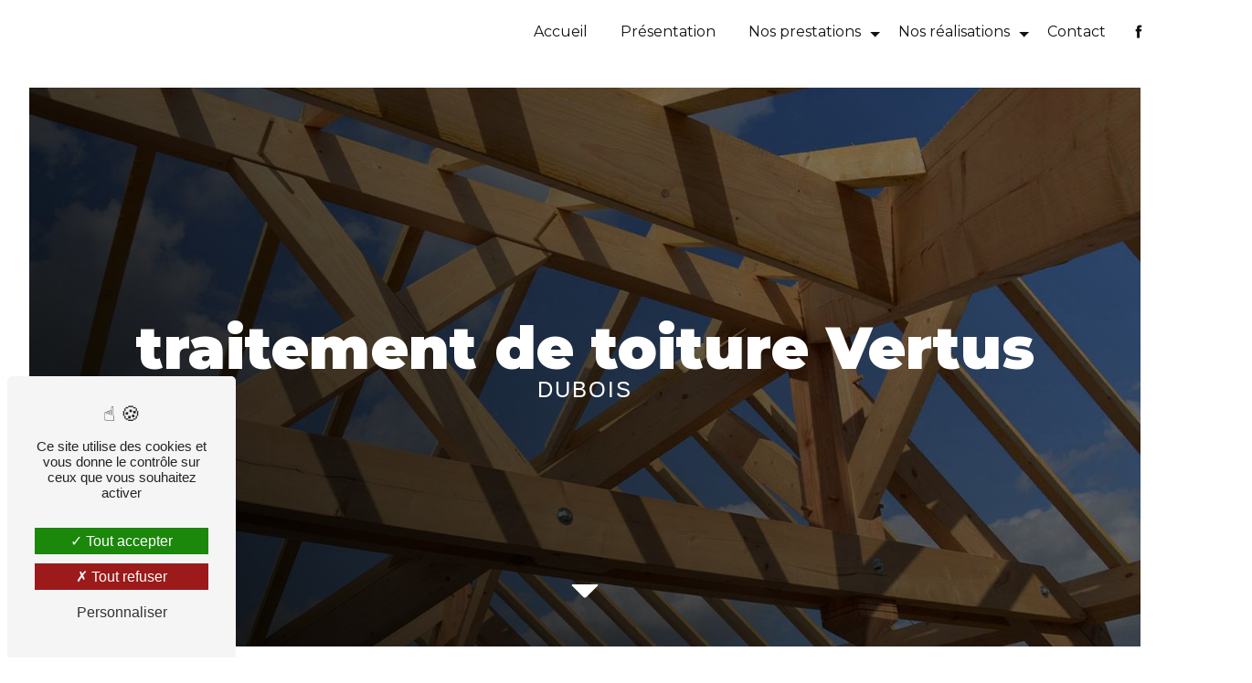

--- FILE ---
content_type: text/html; charset=UTF-8
request_url: https://dubois-toiture-51.com/fr/page/traitement-de-toiture/vertus
body_size: 16503
content:
<!DOCTYPE html>
<html lang="fr">
<head>
	<meta charset="UTF-8"/>
	<meta name="viewport" content="width=device-width, initial-scale=1, shrink-to-fit=no">
	<title>traitement de toiture Vertus - Dubois</title>
	<script type="text/javascript" src="/bundles/tarteaucitron/tarteaucitron_services.js"></script>
<script type="text/javascript" src="/bundles/tarteaucitron/tarteaucitron.js"></script>
<script type="text/javascript"
        id="init_tac"
        data-iconposition="BottomLeft"
        data-bodyposition="bottom"
        data-iconsrc="/bundles/tarteaucitron/logo-cookies.svg"
        data-iconsrcdisplay="false"
        src="/bundles/tarteaucitron/inittarteaucitron.js">
</script>
					<link rel="stylesheet" href="/build/new.270638c9.css"><link href="https://fonts.googleapis.com/css2?family=Montserrat:wght@100;400;900&display=swap"
				  rel="stylesheet">	<link rel="shortcut icon" type="image/png" href="/uploads/media/images/cms/medias/362ab074ed53ab94f24c5502d822bbfb0322d115.png"/><meta name="keywords" content="traitement de toiture Vertus"/>
	<meta name="description" content="    La société DUBOIS située près de Vertus vous propose ses services en traitement de toiture. Fort de son expérience, notre équipe dynamique, soudée et serviable est à votre service. Contactez nous au 03 26 70 68 78, nous saurons vous guider.
"/>

	

	<style>
				.primary-color {
			color: #333;
		}

		.primary-color {
			color: #333;
		}

		.secondary-bg-color {
			background-color: #c99e64;
		}

		.secondary-color {
			color: #c99e64;
		}

		.tertiary-bg-color {
			background-color: #fff;
		}

		.tertiary-color {
			color: #fff;
		}

		.config-font {
			font-family: Montserrat, sans-serif;
		}

		@charset "UTF-8";
@font-face {
  font-family: Montserrat, sans-serif;
  font-style: normal;
  font-weight: 400;
  src: local("sans serif"), local("sans-serif"), local(Montserrat);
  font-display: swap;
}
body {
  overflow-x: hidden;
  position: relative;
  /* background: radial-gradient($fonce 50%, #000); */
  background-size: cover;
}
.rge {
  position: fixed;
  bottom: -15px;
  left: 20px;
  width: 200px;
  height: 150px;
  background: url(/uploads/media/images/cms/medias/da8005adcefe87a3b549305649e4743b.png) no-repeat center center;
  background-size: contain;
  z-index: 99999;
}
.gallery-content .title-content img {
  margin-bottom: 1%;
}
/******TITLES******/
h1 {
  color: #c99e64;
  font-family: Montserrat, sans-serif;
  letter-spacing: 4px;
}
h2 {
  color: #121212;
  font-family: Montserrat, sans-serif;
  letter-spacing: 2px;
}
h2 strong {
  color: #c99e64;
}
h3 {
  color: #c99e64;
  text-transform: inherit;
  font-size: 1.5em;
  font-family: "Lato", sans-serif;
  letter-spacing: 2px;
  font-weight: 300;
}
h4 {
  color: #121212;
  font-family: Montserrat, sans-serif;
  letter-spacing: 2px;
}
h5 {
  color: #121212;
  font-family: Montserrat, sans-serif;
  letter-spacing: 2px;
}
h6 {
  color: #121212;
  font-family: Montserrat, sans-serif;
  letter-spacing: 2px;
}
p {
  letter-spacing: 0.02em;
  line-height: 1.4;
}
p strong {
  color: #c99e64;
}
a {
  color: #c99e64;
}
a:hover, a:focus {
  text-decoration: none;
  transition: 0.3s;
}
/******BUTTONS******/
.btn {
  background: #c99e64;
  color: #fff;
  border-radius: 0;
}
.btn i {
  background-color: #c99e64;
}
.btn:hover {
  color: #fff;
}
.btn:after {
  background: rgba(60, 60, 60, 0.1);
  border-radius: 0;
}
/******TOP-MENU******/
.top-menu .affix-top {
  background-color: transparent;
}
.top-menu .affix-top li a {
  font-family: Montserrat, sans-serif;
  transition: 0.3s;
  text-align: center;
  color: #121212;
  border-radius: 0;
}
.top-menu .affix-top li a:hover {
  opacity: 0.5;
}
.top-menu .affix-top .navbar-brand img {
  display: none;
}
.top-menu .affix {
  background-color: #fff;
  box-shadow: 0px 0px 15px rgba(0, 0, 0, 0.3);
  z-index: 99999;
}
.top-menu .affix li a {
  font-family: Montserrat, sans-serif;
  transition: 0.3s;
  color: #c99e64;
  border-radius: 0;
}
.top-menu .affix li a:hover {
  opacity: 0.5;
}
.top-menu .navbar-brand {
  font-family: Montserrat, sans-serif;
}
.top-menu .active > a:first-child {
  border-radius: 0px;
  background-color: #c99e64 !important;
  color: #fff;
}
.top-menu .dropdown-menu li {
  padding: 8px 15px;
}
.top-menu .dropdown-menu li a {
  width: 100%;
  color: #c99e64;
}
.top-menu .dropdown-menu li:first-child {
  border-top: 1px solid #c99e64;
}
.top-menu .dropdown-menu .active a {
  color: #fff;
}
.top-menu .navbar-blog-pages {
  background: #333;
}
/******LEFT-MENU******/
#sidebar {
  background-color: #fff;
}
.sidebar .sidebar-header strong {
  color: #757575;
  font-family: Montserrat, sans-serif;
  letter-spacing: 4px;
  font-size: 1.5em;
}
.sidebar li a {
  font-family: Montserrat, sans-serif;
  letter-spacing: 1px;
  font-size: 17px;
  color: #787878;
  transition: all 0.3s;
}
.sidebar li ul li a {
  font-size: 15px;
}
.sidebar li .dropdown-toggle {
  color: #c99e64 !important;
}
.sidebar li .nav-link:hover {
  color: #c99e64;
  padding-left: 25px;
}
.sidebar .active a:first-child {
  color: #c99e64;
}
.sidebar .social-network ul:before {
  background-color: #c99e64;
}
.sidebar .social-network ul li a {
  background-color: #c99e64;
  color: #fff;
}
.hamburger.is-open .hamb-top, .hamburger.is-open .hamb-middle, .hamburger.is-open .hamb-bottom, .hamburger.is-closed .hamb-top, .hamburger.is-closed .hamb-middle, .hamburger.is-closed .hamb-bottom {
  background: #c99e64;
}
/******SLIDER-CONTENT (SC)******/
.slider-content {
  animation: 0.8s marges-01 ease-in-out 1s forwards;
  position: relative;
  z-index: 9999;
  height: 100vh;
}
.slider-content .carousel-fade {
  height: 100%;
}
.slider-content h1 {
  display: none;
}
.slider-content h3 {
  color: #fff;
}
.slider-content img {
  max-width: 300px;
  height: auto;
}
.slider-content p {
  color: #fff;
}
.slider-content .line-slider-content .line, .slider-content .line-slider-content .line2, .slider-content .line-slider-content .line3, .slider-content .line-slider-content .line4 {
  background: #ffffff;
}
.slider-content .carousel-indicators .active {
  background-color: #333;
}
.slider-content .btn-slider-call-to-action {
  color: #fff;
}
.slider-content .btn-slider-call-to-action:after {
  background-color: #c99e64;
}
.slider-content .btn-slider-call-to-action:hover i {
  background-color: #fff;
  color: #c99e64;
}
.slider-content .background-pattern {
  opacity: 0.2;
}
.slider-content .background-opacity-slider {
  background-color: #000;
  opacity: 0.4;
}
.slider-content .arrow-down-content .icofont-rounded-down:before {
  content: "";
}
/****TWO-COLUMNS-CONTENT (TCC)****/
.two-columns-content .img-content .parent-auto-resize-img-child a img {
  box-shadow: none;
  border-radius: 0;
  border-radius: 0 !important;
  box-shadow: none !important;
  position: static !important;
  max-height: 100% !important;
  --g: 8px;
  /* écart */
  --b: 4px;
  /* épaisseur du bord */
  --c: #c99e64;
  /* couleur */
  padding: calc(var(--g) + var(--b));
  --_c: #0000 0 25%, var(--c) 0 50%;
  --_g1: repeating-linear-gradient(90deg ,var(--_c)) repeat-x;
  --_g2: repeating-linear-gradient(180deg,var(--_c)) repeat-y;
  background: var(--_g1) var(--_p, 25%) 0, var(--_g2) 0 var(--_p, 125%), var(--_g1) var(--_p, 125%) 100%, var(--_g2) 100% var(--_p, 25%);
  background-size: 200% var(--b), var(--b) 200%;
  cursor: pointer;
  transition: 0.3s;
}
.two-columns-content .img-content .parent-auto-resize-img-child a img:hover {
  --_p: 75%;
}
.two-columns-content {
  padding: 5% 13%;
  position: relative;
}
.two-columns-content:before {
  content: "";
  position: absolute;
  left: -7%;
  top: -2%;
  width: 600px;
  height: 400px;
  background: #efefef;
  z-index: -1;
}
.two-columns-content:after {
  content: "";
  position: absolute;
  right: -7%;
  bottom: -2%;
  width: 400px;
  height: 600px;
  background: #efefef;
  z-index: -1;
}
.two-columns-content:hover .row .text-content .bloc-texte .position-text h3 {
  color: #fff;
}
.two-columns-content:hover .row .text-content .bloc-texte .position-text h3:after {
  width: 101%;
}
.two-columns-content .row {
  justify-content: center;
}
.two-columns-content .row .text-content .bloc-texte {
  background-color: transparent;
}
.two-columns-content .row .text-content .bloc-texte .position-text h2 {
  margin-bottom: 2%;
  font-size: 3em;
}
.two-columns-content .row .text-content .bloc-texte .position-text li::marker {
  color: #c99e64;
}
.two-columns-content .row .text-content .bloc-texte .position-text h3 {
  font-family: "Montserrat", sans-serif;
  font-weight: 400;
  display: block;
  letter-spacing: 1px;
  margin-bottom: 0;
  text-transform: uppercase;
  width: fit-content;
  text-align: left;
  position: relative;
  margin-left: 0;
  background-color: transparent;
  transition: all 0.5s;
  padding: 2px 0 2px 7px;
}
.two-columns-content .row .text-content .bloc-texte .position-text h3:after {
  content: "";
  position: absolute;
  width: 0%;
  height: 100%;
  bottom: 0%;
  left: 0;
  z-index: -5;
  transition: all 0.5s;
  background-color: #c99e64;
}
.two-columns-content .row .img-content {
  max-height: 80vh;
}
.two-columns-content .row .img-content .parent-auto-resize-img-child a img {
  height: 100%;
  object-fit: cover;
  box-shadow: none;
  border-radius: 0;
}
.two-columns-content.display-media-left {
  background: transparent;
}
.two-columns-content.grand .text-content {
  flex: 0 0 35%;
  max-width: 35%;
}
.two-columns-content.grand .text-content .bloc-left {
  padding: 5em;
}
.two-columns-content.grand .text-content .bloc-right {
  padding: 5em;
}
.two-columns-content.grand .img-content {
  flex: 0 0 65%;
  max-width: 65%;
}
.two-columns-content.grand2 .text-content {
  flex: 0 0 65%;
  max-width: 65%;
}
.two-columns-content.grand2 .text-content .bloc-left {
  padding: 5em;
}
.two-columns-content.grand2 .text-content .bloc-right {
  padding: 5em;
}
.two-columns-content.grand2 .img-content {
  flex: 0 0 35%;
  max-width: 35%;
}
.two-columns-content.display-media-left::before {
  content: "";
  position: absolute;
  right: 14%;
  left: inherit;
  top: 38%;
  width: 300px;
  height: 400px;
  background: #efefef;
}
.two-columns-content.display-media-left::after {
  content: "";
  position: absolute;
  left: 5%;
  right: inherit;
  bottom: 65%;
  width: 400px;
  height: 200px;
  background: #efefef;
  z-index: -1;
}
.contain.two-columns-content .img-content .parent-auto-resize-img-child a img {
  object-fit: contain;
}
/****TWO-COLUMNS-TEXT-CONTENT (TCTC)****/
.two-columns-text-content .item-content {
  padding: 2em;
  display: flex;
  flex-direction: column;
  align-content: center;
  justify-content: center;
  align-items: center;
}
/****TWO-COLUMNS-PRESENTATION (TCP)****/
.two-columns-presentation-content {
  margin: 2%;
  justify-content: space-evenly;
  height: 40vh;
  min-height: 40vh;
}
.two-columns-presentation-content .bloc-left {
  max-width: 45%;
  flex: 0 0 45%;
  transition: 0.5s ease !important;
}
.two-columns-presentation-content .bloc-left:hover {
  transform: scale(1.1);
  box-shadow: -1px 0px 10px 0px rgba(0, 0, 0, 0.2);
}
.two-columns-presentation-content .bloc-left .img-left:hover {
  filter: blur(0em);
}
.two-columns-presentation-content .bloc-left .opacity-left {
  background: linear-gradient(0deg, black 63%, transparent);
}
.two-columns-presentation-content .bloc-left h1, .two-columns-presentation-content .bloc-left h2, .two-columns-presentation-content .bloc-left h3, .two-columns-presentation-content .bloc-left p, .two-columns-presentation-content .bloc-left span {
  color: #fff;
  text-transform: inherit;
  text-align: center;
}
.two-columns-presentation-content .bloc-left .logo-content img {
  max-width: 140px;
  height: auto;
}
.two-columns-presentation-content .bloc-right {
  max-width: 45%;
  flex: 0 0 45%;
  transition: 0.5s ease !important;
}
.two-columns-presentation-content .bloc-right:hover {
  transform: scale(1.1);
  box-shadow: -1px 0px 10px 0px rgba(0, 0, 0, 0.2);
}
.two-columns-presentation-content .bloc-right .img-right:hover {
  filter: blur(0em);
}
.two-columns-presentation-content .bloc-right h1, .two-columns-presentation-content .bloc-right h2, .two-columns-presentation-content .bloc-right h3, .two-columns-presentation-content .bloc-right p, .two-columns-presentation-content .bloc-right span {
  color: #fff;
  text-transform: inherit;
  text-align: center;
}
.two-columns-presentation-content .bloc-right .opacity-right {
  background: linear-gradient(0deg, black 63%, transparent);
}
.two-columns-presentation-content .bloc-right .logo-content img {
  max-width: 140px;
  height: auto;
}
.two-columns-presentation-content .typewrite {
  color: #525252;
  font-family: Montserrat, sans-serif;
  font-size: 2em;
}
.acc .two-columns-presentation-content .bloc-left:hover {
  transform: none;
  box-shadow: none;
}
.acc .two-columns-presentation-content .bloc-left .img-left {
  pointer-events: none;
}
.acc .two-columns-presentation-content .bloc-right:hover {
  transform: none;
  box-shadow: none;
}
.acc .two-columns-presentation-content .bloc-right .img-right {
  pointer-events: none;
}
/****THREE-COLUMNS-TEXT-CONTENT (THCTC)**********/
.row.three-columns-text-content {
  background-color: #121212;
}
.row.three-columns-text-content .text-content {
  padding: 1em;
  overflow: unset;
  display: flex;
  flex-direction: column;
  flex-wrap: nowrap;
  align-content: center;
  justify-content: center;
  align-items: flex-start;
}
.row.three-columns-text-content .text-content p {
  color: white;
}
.row.three-columns-text-content .text-content h2 {
  color: #c99e64;
}
.three-columns-2-content {
  padding: 4% 7%;
}
.three-columns-2-content .image-content .parent-auto-resize-img-child a img {
  box-shadow: none;
  border-radius: 0;
}
.three-columns-2-content .text-content {
  display: flex;
  align-content: center;
  align-items: center;
  justify-content: center;
}
/****TWO-COLUMNS-SLIDER (TCS)****/
.two-columns-slider-content .text-content .bloc-left {
  background-color: #fff;
  -webkit-box-shadow: 10px 10px 29px -23px black;
  -moz-box-shadow: 10px 10px 29px -23px black;
  box-shadow: 10px 10px 29px -23px black;
}
.two-columns-slider-content .text-content .bloc-right {
  background-color: #fff;
  -webkit-box-shadow: -10px 10px 29px -23px black;
  -moz-box-shadow: -10px 10px 29px -23px black;
  box-shadow: -10px 10px 29px -23px black;
}
.two-columns-slider-content .carousel-caption span {
  color: #fff;
  font-family: Montserrat, sans-serif;
  font-style: italic;
  letter-spacing: 2px;
}
.two-columns-slider-content .carousel-indicators .active {
  background-color: #c99e64;
}
/****TEXT-BLOC-CONTENT (TBC)*****/
.tit.text-bloc-content {
  background: #efefef;
  padding: 2% 20% 0% 20%;
}
.under.text-bloc-content {
  background: #c99e64;
  padding: 4% 10%;
}
.under.text-bloc-content h2, .under.text-bloc-content h3 {
  margin: 0;
  color: white;
}
.under.text-bloc-content h2 {
  margin: 1%;
}
.under.text-bloc-content strong, .under.text-bloc-content p {
  color: white;
}
.under.text-bloc-content:last-child {
  margin: 0;
}
/****IMAGE-FULL-WIDTH-TEXT-CONTENT (IFWTC)*****/
.image-full-width-text-content .text-content {
  padding: 3%;
  background: rgba(0, 0, 0, 0.7);
}
.image-full-width-text-content .text-content .col-md-6 {
  min-height: 40vh;
  display: flex;
  flex-direction: column;
  align-content: center;
  justify-content: center;
  align-items: center;
}
.image-full-width-text-content .text-content h2 {
  color: white;
  font-size: 3em;
  margin-bottom: 1%;
  line-height: 0.9;
}
.image-full-width-text-content .text-content h3 {
  color: #fff;
  margin-bottom: 4%;
}
.image-full-width-text-content .text-content p {
  color: white;
  font-size: 1.2em;
}
/****VIDEO-CONTAINER (VC)*****/
.video-container {
  animation: 0.8s marges-01 ease-in-out 1s forwards;
  position: relative;
  z-index: 9999;
}
.video-container .opacity-video {
  background: black;
  opacity: 0.5;
}
.video-container .arrow-down-content {
  animation: floating 2s infinite ease;
  font-size: 3em;
  color: white;
  bottom: 1%;
}
.video-container .text-content h3 {
  color: #fff;
}
.video-container .text-content h2 {
  font-size: 3em;
  text-transform: inherit;
  letter-spacing: 1px;
}
.video-container .text-content img {
  max-width: 300px;
  height: auto;
}
.video-container .text-content h2, .video-container .text-content p {
  color: #fff;
}
.video-container .text-content .btn-video-call-to-action {
  color: #fff;
  background: #1c1c1c !important;
}
.video-container .text-content .btn-video-call-to-action:after {
  background-color: #c99e64;
}
.video-container .text-content .btn-video-call-to-action:hover i {
  background-color: #fff;
  color: #c99e64;
}
.video-container .arrow-down-content .icofont-rounded-down:before {
  content: "";
}
/******BANNER-CONTENT (BC)*********/
.banner-content {
  position: relative;
  z-index: 9999;
  height: 100vh;
  animation: 0.8s marges-01 ease-in-out 1s forwards;
}
.banner-content .text-content img {
  margin-bottom: 1%;
}
.banner-content h1, .banner-content h2, .banner-content h3, .banner-content h4, .banner-content h5, .banner-content h6, .banner-content p {
  color: white;
}
.banner-content:after {
  content: "";
  font-family: "IcoFont";
  animation: floatingb 2s infinite ease;
  font-size: 3em;
  color: white;
  position: absolute;
  bottom: 1%;
  left: 50%;
  transform: translateX(-50%);
  z-index: 10;
}
.banner-content h1 {
  font-size: 5em;
  font-weight: bold;
  letter-spacing: 0;
  line-height: 0.9;
}
.banner-content h2 {
  font-size: 3em;
  font-weight: 300;
  letter-spacing: 1px;
  font-family: "Lato", sans-serif;
}
.banner-content .bottom-pattern {
  height: 300px;
  background-position: top !important;
}
.banner-content .opacity-banner {
  opacity: 0.9;
  background: linear-gradient(45deg, black, transparent);
}
/******ITEMS-CONTENT (IC)******/
.items-content {
  background-color: #c99e64;
}
.items-content h3 {
  width: auto;
  background: transparent;
}
/******LINK-ID-CONTENT (LIC)*********/
.link-id-content {
  font-family: "Montserrat", sans-serif;
  padding: 0;
  z-index: 99999;
  width: auto;
  text-align: center;
  background-color: transparent;
  position: fixed;
  display: block;
  top: 170px;
  max-width: 100%;
  right: 0;
}
.link-id-content .opacity {
  display: none;
}
.link-id-content .container {
  margin-right: 0;
  padding: 0;
}
.link-id-content .container .content-btn {
  display: grid;
  justify-content: end;
  justify-items: end;
}
.link-id-content .container .content-btn .btn-link-id {
  margin: 0;
  transition: 0.2s ease-out;
  z-index: 9;
  border-radius: 0;
  border: none;
  color: white;
  position: relative;
  width: fit-content;
  padding: 15px;
  overflow: hidden;
  opacity: 1;
  background-color: #c99e64;
  margin-bottom: 5px;
  font-size: 0.8em;
}
/******BANNER-VIDEO-CONTENT (BVC)*********/
.banner-video-content .opacity-banner {
  opacity: 0.1;
  background-color: #000;
}
/******FORM-CONTACT-CONTENT (FCC)*********/
.form-contact-content {
  background: transparent;
}
.form-contact-content h4 {
  font-size: 2.5em;
  color: #c99e64;
}
.form-contact-content h2 strong {
  font-size: 1.5em;
}
.form-contact-content .form-title-page {
  display: flex;
  font-size: 4em;
  justify-content: center;
  padding-bottom: 1em;
  font-family: "Montserrat", sans-serif;
  color: #444;
}
.form-contact-content .btn-contact-form:hover:before {
  background-color: #c99e64;
}
.form-contact-content .form-control:focus {
  border-color: #c99e64;
  box-shadow: 0 0 0 0.2em rgba(201, 158, 100, 0.35);
}
.form-contact-content .sending-message i {
  color: #c99e64;
}
/******FORM-BUILDER-CONTENT (FBC)*********/
.form-builder-content {
  padding: 3%;
}
.form-builder-content .form-check {
  margin: 1% 0 2% 0;
  padding-left: 5px;
}
.form-builder-content .form-group {
  margin: 1% 0;
}
.form-builder-content .btn {
  background: #c99e64;
  width: 100%;
  justify-content: center;
  margin: 2% 0;
}
.form-builder-content p.legal-form {
  font-size: 0.7em;
}
/******ACTIVITY-CONTENT (AC)*********/
.activity-content {
  padding: 4em 1em;
  background-color: #f2f2f2;
}
.activity-content .title-content {
  display: none;
}
.activity-content .activity-template-1 .bloc-content {
  position: relative;
  max-width: 100%;
  z-index: 2;
}
.activity-content .activity-template-1 .bloc-content:hover {
  opacity: 1;
  padding-top: 1em;
}
.activity-content .activity-template-1 .bloc-content:hover .img-content {
  opacity: 1;
  border-radius: 0;
  transition: 0.3s;
}
.activity-content .activity-template-1 .bloc-content:hover .img-content:after {
  opacity: 0;
}
.activity-content .activity-template-1 .bloc-content:hover .img-content img {
  transform: scale(1.2);
}
.activity-content .activity-template-1 .bloc-content:hover .text-content {
  animation: appear 0.6s forwards;
}
.activity-content .activity-template-1 .bloc-content .text-content {
  padding: 0;
  background: transparent;
  height: auto;
  position: absolute;
  top: 0;
  bottom: 0;
  width: auto;
  left: 0;
  right: 0;
  display: flex;
  flex-direction: column;
  align-items: center;
  justify-content: center;
}
.activity-content .activity-template-1 .bloc-content .text-content h3 {
  color: #fff;
  font-size: 1.5rem !important;
  font-weight: bold;
}
.activity-content .activity-template-1 .bloc-content .img-content {
  border-radius: 0;
  border: 0;
}
.activity-content .activity-template-1 .bloc-content .img-content:after {
  content: "";
  z-index: 0;
  top: 0;
  left: 0;
  width: 100%;
  height: 100%;
  position: absolute;
  background-color: #000;
  opacity: 0.5;
  transition: 0.3s;
}
.activity-content .activity-template-1 .bloc-content .img-content img {
  width: 100%;
  height: 100%;
  object-fit: cover;
  transition: 0.6s;
}
.activity-content .activity-template-1 .bloc-content .btn-content a {
  display: none;
}
@keyframes appear {
  from {
    opacity: 1;
    transform: translateZ(100%);
  }
  to {
    opacity: 0;
    transform: translateZ(0);
  }
}
/******PARTNERS-CONTENT (PC)*********/
.partners-content {
  background: #efefef;
}
.partners-content .title-content img {
  margin-bottom: 1%;
}
.partners-content h3 {
  font-size: 2em;
  width: fit-content;
  margin: auto;
  background: #121212;
  color: #fff;
  padding: 1%;
}
.partners-content .owl-carousel .owl-item {
  min-height: 200px;
}
.partners-content a.item {
  margin: 0 5%;
}
.partners-content .owl-prev, .partners-content .owl-next {
  background-color: #c99e64 !important;
  color: #fff;
}
.partners-content p {
  font-family: Montserrat, sans-serif;
}
.partners-content.bas {
  margin-top: -3%;
  padding-bottom: 4%;
}
.partners-content.bas h3 {
  margin-bottom: 2%;
}
/******INFORMATION-CONTENT (IC)*********/
.information-content {
  background-color: #c99e64;
}
.information-content .item-content {
  justify-content: center;
}
.information-content .item-content .item a {
  color: #fff;
}
.information-content .item-content .item p, .information-content .item-content .item strong {
  font-family: Montserrat, sans-serif;
  color: #fff;
}
.information-content .item-content .item i {
  color: #fff;
}
.information-content .item-content .item .icofont-horaires:before {
  content: "";
}
/******FOOTER-CONTENT (FC)*********/
.footer-content {
  background-color: #121212;
  color: #fff;
}
.footer-content .btn-seo {
  font-family: Montserrat, sans-serif;
}
.footer-content a {
  color: #fff;
}
/******SEO-PAGE (SP)*********/
.seo-page h3 {
  letter-spacing: 2px;
  padding: 0;
}
.seo-page .information-seo-item-icon i {
  color: #c99e64;
}
.seo-page .banner-content {
  height: 100vh;
}
.seo-page .banner-content h1 {
  line-height: 1;
  text-align: center;
}
.seo-page .form-content {
  background: transparent;
}
.seo-page .form-content .title-form {
  font-size: 3em;
  font-family: Montserrat, sans-serif;
}
.seo-page .form-control:focus {
  border-color: #c99e64;
  box-shadow: 0 0 0 0.2em rgba(201, 158, 100, 0.35);
}
.seo-page .form-title {
  font-family: Montserrat;
}
.seo-page .sending-message i {
  color: #c99e64;
}
.seo-page .banner-content, .seo-page .banner-content .text-banner-content {
  display: flex;
  justify-content: center;
}
/******COLLAPSE-CONTAINER (CC)******/
.collapse-container .btn-collapse {
  color: #121212;
}
.collapse-container .icofont-container {
  background-color: #c99e64;
}
/******ARTICLES-LIST-CONTENT (ALC)***********/
.articles-list-content .item-category {
  font-family: Montserrat, sans-serif;
  color: #fff;
  background-color: #c99e64;
}
.articles-list-content .btn-article {
  background-color: #c99e64;
  color: #fff;
  border: none;
}
.articles-list-content .row {
  justify-content: center;
}
/******ARTICLES-PAGES-CONTENT (APC)*******/
.article-page-content .category-article-page {
  font-family: Montserrat, sans-serif;
  color: #fff;
  background-color: #c99e64;
}
.article-page-content .text-content .content {
  background: transparent;
}
.article-page-content .text-content .content h1 {
  letter-spacing: 1px;
  font-weight: bold;
}
.article-page-content .image-content .content .main-image img {
  border-radius: 0;
}
.article-page-content .similar-articles-content {
  background: transparent;
}
.article-page-content .similar-articles-content .title-content {
  text-align: center;
}
.article-page-content .similar-articles-content .title-content h5 {
  font-size: 3em;
  font-weight: bold;
}
.article-page-content .similar-articles-content .articles-content {
  justify-content: center;
}
.article-page-content .similar-articles-content .articles-content .item {
  justify-content: center;
}
/******SERVICES-LIST-CONTENT (SLC)***********/
.services-list-content .item-content .item .category {
  font-family: Montserrat, sans-serif;
  color: #c99e64;
}
.services-list-content .item-content .item .link {
  font-family: Montserrat, sans-serif;
  letter-spacing: 5px;
}
/******SERVICE-PAGES-CONTENT (SPC)*******/
.service-page-content .category-service-page {
  font-family: Montserrat, sans-serif;
  color: #fff;
  background-color: #c99e64;
}
/******PRODUCTS-LIST-CONTENT (PLC)***********/
.products-list-content .item-content .item .category {
  font-family: Montserrat, sans-serif;
  color: #c99e64;
}
.products-list-content .item-content .item .link {
  font-family: Montserrat, sans-serif;
  letter-spacing: 5px;
}
/******PRODUCT-PAGES-CONTENT (PPC)*******/
.product-page-content .category-product-page {
  font-family: Montserrat, sans-serif;
  color: #fff;
  background-color: #c99e64;
}
/******GUEST-BOOK-CONTENT (GBC)*********/
.guest-book-content .item .avatar {
  background-color: #c99e64;
  color: #fff;
}
.guest-book-content strong {
  font-family: Montserrat, sans-serif;
  color: #c99e64;
}
.guest-book-content p {
  font-family: Montserrat, sans-serif;
}
/******FORM-GUEST-BOOK-CONTENT (FGBC)*********/
.form-guest-book-content h4 {
  font-size: 2.5em;
  color: #c99e64;
}
.form-guest-book-content .btn-guest-book-form:hover:before {
  background-color: #c99e64;
}
.form-guest-book-content .form-control:focus {
  border-color: #c99e64;
  box-shadow: 0 0 0 0.2em rgba(246, 224, 176, 0.35);
}
.form-guest-book-content .sending-message i {
  color: #c99e64;
}
/******DOCUMENT-CONTENT (DC)*********/
.document-content .background-pattern {
  background-color: #c99e64;
}
.document-content .title-content strong {
  font-family: Montserrat, sans-serif;
}
/****** AFTER-BEFORE-CONTENT (ABC)***********/
.after-before-content h1, .after-before-content h2, .after-before-content h3, .after-before-content h4 {
  font-family: Montserrat, sans-serif;
  color: #c99e64;
}
/******SCHEDULE-CONTENT (SC)******/
.schedule-content {
  background-color: #c99e64;
}
.schedule-content h3 {
  width: auto;
  background: transparent;
}
.schedule-content .schedule-content-items:nth-child(2n + 1) {
  background: rgba(255, 255, 255, 0.8);
}
.schedule-content .schedule-content-items-active {
  background-color: rgba(0, 0, 0, 0.7);
  color: #fff;
}
/******NEWSLETTER-CONTENT (NC)******/
.newsletter-content h3 {
  width: auto;
  background: transparent;
}
.newsletter-content a {
  color: #333;
}
.newsletter-content .opacity-newsletter {
  background-color: rgba(201, 158, 100, 0.8);
}
/******ERROR-CONTENT (EC)******/
.error-content .btn-error {
  border: 1px solid #c99e64;
  background-color: #c99e64;
  color: #fff;
  transition: all 0.3s;
}
/******SCROLLTOP******/
.scrollTop {
  background-color: #c99e64;
  color: #fff;
}
.scrollTop:hover {
  background-color: #c99e64;
  opacity: 0.8;
  color: #fff;
}
/******SCROLLBAR******/
::-webkit-scrollbar {
  width: 6px;
  background: transparent;
}
::-webkit-scrollbar-thumb {
  background: #c99e64;
  border-radius: 15px;
}
/******ANIMATION******/
@keyframes marges-01 {
  0% {
    margin: 0;
    width: 100%;
  }
  100% {
    width: 95%;
    height: 85vh;
    margin: 4.5% 2.5%;
  }
}
@keyframes marges-02 {
  0% {
    margin: 0;
    width: 100%;
  }
  100% {
    width: 95%;
    height: 85vh;
    margin: 7.5% 2.5%;
  }
}
@keyframes floatingb {
  0% {
    transform: translatey(0px) translateX(-50%);
  }
  50% {
    transform: translatey(-20px) translateX(-50%);
  }
  100% {
    transform: translatey(0px) translateX(-50%);
  }
}
@keyframes floating {
  0% {
    transform: translatey(0px);
  }
  50% {
    transform: translatey(-20px);
  }
  100% {
    transform: translatey(0px);
  }
}
/******RESPONSIVE******/
@media (max-width: 1300px) and (min-width: 992px) {
  .two-columns-content {
    padding: 5% 7%;
    position: relative;
  }
  .top-menu .affix-top {
    background-color: transparent;
  }
  .top-menu .affix-top li a {
    color: #121212;
  }
  .top-menu .affix-top .dropdown-menu li a {
    color: #c99e64;
  }
  .top-menu .affix-top .active > a:first-child {
    border-radius: 5px;
    background-color: #c99e64 !important;
    color: #fff;
  }
  .top-menu .affix {
    background-color: #fff;
  }
  .top-menu .affix li {
    color: #c99e64;
  }
  .top-menu .affix .active > a:first-child {
    border-radius: 5px;
    background-color: #c99e64 !important;
    color: #fff;
  }
  .top-menu .btn-call-to-action {
    color: #fff !important;
  }
  .two-columns-content .row .text-content .bloc-texte .position-text h2 {
    margin-bottom: 2%;
    font-size: 3em;
  }
  .two-columns-content .img-content .parent-auto-resize-img-child a img {
    height: 100%;
    object-fit: cover;
  }
  .banner-content {
    animation: 0.8s marges-02 ease-in-out 1s forwards;
  }
  .banner-content .bottom-pattern {
    height: 150px;
  }
  .banner-content h1 {
    font-size: 4em;
  }
  .video-container .text-content {
    padding-left: 0;
  }
  .video-container .text-content h1 {
    font-size: 3em;
  }
  .row.three-columns-text-content {
    padding: 3em 4em;
  }
  .row.three-columns-text-content h2 {
    font-size: 2em;
  }
  .form-contact-content .form-title-page {
    font-size: 2em;
    text-align: center;
  }
  .items-content {
    padding: 2em 1em;
  }
  .video-container {
    animation: 0.8s marges-02 ease-in-out 1s forwards;
  }
  .video-container .container {
    width: 60%;
  }
  .activity-content .display-5-activities .row .col-lg-6.col-md-12.col-sm-12.col-xs-12 {
    max-width: 100%;
    flex: 0 0 100%;
  }
  .activity-content .display-5-activities .row .col-lg-6.col-md-12.col-sm-12.col-xs-12 .card-item-1 {
    border: 3px solid #fff;
    height: 300px;
  }
  .activity-content .display-4-activities .row .card-item-1 {
    border: 3px solid #fff;
    height: 300px;
  }
  .seo-page .banner-content h1 {
    font-size: 4em;
  }
  .horaires {
    left: -28.3%;
  }
  div.eapps-widget {
    width: 100%;
  }
}
@media (max-width: 991.9px) {
  .link-id-content .container .content-btn {
    display: grid;
    justify-content: center;
    justify-items: center;
    align-items: center;
  }
  .rge {
    display: none;
  }
  .banner-content .text-content img {
    max-width: 100px;
  }
  .row.three-columns-text-content .text-content {
    align-items: center;
  }
  .two-columns-content ul li {
    text-align: left;
  }
  .two-columns-content .row .text-content .bloc-texte .position-text h3 {
    margin: auto;
    padding: 2px;
    text-align: center;
  }
  .act .activity-template-4 #card-slider .slide .card .opacity {
    height: 100%;
  }
  .top-menu .affix-top {
    z-index: 99999;
  }
  .two-columns-content {
    padding: 5% 5%;
    position: relative;
  }
  .two-columns-content:before, .two-columns-content:after {
    display: none;
  }
  .image-full-width-text-content .text-content h2 {
    font-size: 2em;
  }
  .two-columns-content h2 img {
    max-width: 100%;
    object-fit: contain;
  }
  .two-columns-content .row .text-content .bloc-texte .position-text h2 {
    margin-bottom: 2%;
    font-size: 2.5em;
  }
  .partners-content a.item {
    margin: 5%;
  }
  .tit.text-bloc-content {
    padding: 11% 7% 0% 7%;
  }
  .form-builder-content {
    padding: 9%;
  }
  .partners-content .row {
    margin-left: 0;
    margin-right: 0;
  }
  .top-menu .affix, .top-menu .affix-top {
    padding: 0 !important;
  }
  .top-menu .affix .navbar-brand img, .top-menu .affix-top .navbar-brand img {
    display: block;
  }
  .top-menu .affix .navbar-toggler, .top-menu .affix-top .navbar-toggler {
    background-color: #c99e64;
  }
  .top-menu .affix .navbar-nav li .nav-link, .top-menu .affix .navbar-nav li a, .top-menu .affix-top .navbar-nav li .nav-link, .top-menu .affix-top .navbar-nav li a {
    color: #c99e64;
  }
  .top-menu .affix .navbar-nav .dropdown-menu, .top-menu .affix-top .navbar-nav .dropdown-menu {
    background-color: rgba(201, 158, 100, 0.1);
  }
  .top-menu .affix .navbar-nav .navbar-toggler, .top-menu .affix-top .navbar-nav .navbar-toggler {
    background-color: #c99e64;
  }
  .top-menu .affix .navbar-nav .active a, .top-menu .affix-top .navbar-nav .active a {
    border-radius: 5px;
    background-color: #c99e64;
    color: #fff;
  }
  .top-menu .affix .social-network a, .top-menu .affix-top .social-network a {
    color: #c99e64;
  }
  .top-menu .affix .btn-call-to-action, .top-menu .affix-top .btn-call-to-action {
    color: #fff;
  }
  .top-menu .navbar-toggler {
    background-color: #c99e64;
  }
  h2 {
    font-size: 2em;
  }
  .video-container {
    animation: 0.8s marges-02 ease-in-out 1s forwards;
    z-index: 2;
  }
  .video-container .text-content {
    padding: 0px;
  }
  .video-container .text-content .container {
    padding: 5%;
    width: 100%;
    margin: 0;
    max-width: none;
  }
  .video-container .text-content .container .content h1 {
    font-size: 2.5em !important;
    white-space: break-spaces;
  }
  .video-container .text-content .container .content h2 {
    font-size: 2em;
  }
  .video-container .text-content .container .content h3 {
    font-size: 1.2em !important;
  }
  .video-container video {
    width: 100%;
    height: 100%;
    object-fit: cover;
    margin-left: 0;
  }
  .activity-template-1 .bloc-content {
    max-width: 100%;
    flex: 0 0 100%;
  }
  .seo-page .two-columns-content .bloc-texte h3 {
    font-size: 1.2em;
    margin: auto;
  }
  .seo-page .banner-content h3 {
    letter-spacing: 1px;
  }
  .activity-content .container .row .card-body .card-container .btn-content .position-btn a {
    font-size: 1em;
  }
  .text-bloc-content {
    padding: 2em 1em;
  }
  .text-bloc-content.under {
    padding: 11% 5%;
  }
  .row.two-columns-presentation-content .bloc-left {
    max-width: 100%;
    flex: 0 0 100%;
    margin-bottom: 7%;
  }
  .row.two-columns-presentation-content .bloc-right {
    max-width: 100%;
    flex: 0 0 100%;
  }
  .row.two-columns-presentation-content iframe {
    width: 100%;
  }
  .two-columns-content .bloc-texte {
    text-align: center;
  }
  .two-columns-content .bloc-texte h3 {
    font-size: 1.2em;
  }
  .two-columns-content .img-content {
    padding: 5%;
  }
  .two-columns-content .img-content .parent-auto-resize-img-child a img {
    height: 100%;
    object-fit: cover;
  }
  .two-columns-content.grand .text-content {
    display: block;
    max-width: 100%;
    flex: none;
    padding: 0;
  }
  .two-columns-content.grand .img-content {
    display: block;
    max-width: 100%;
    flex: none;
  }
  .two-columns-content.grand2 .text-content {
    display: block;
    max-width: 100%;
    flex: none;
    padding: 0;
  }
  .two-columns-content.grand2 .img-content {
    display: block;
    max-width: 100%;
    flex: none;
  }
  .two-columns-text-content .item-content {
    max-height: none;
  }
  .banner-content {
    animation: 0.8s marges-02 ease-in-out 1s forwards;
  }
  .banner-content h1 {
    font-size: 2em;
  }
  .banner-content h2 {
    font-size: 1.5em;
  }
  .banner-content h3 {
    width: auto;
  }
  .image-full-width-text-content .text-content {
    padding: 10%;
  }
  .gallery-content .title-content {
    padding: 2em 1em;
  }
  .items-content {
    padding: 2em 1em;
  }
  .items-content h2 {
    font-size: 3em;
  }
  .items-content h3 {
    font-size: 1.5em;
  }
  .items-content .col-lg-3.item {
    margin: 7% 0;
  }
  .three-columns-text-content .text-content {
    text-align: center;
  }
  .link-id-content {
    padding: 10px;
    position: inherit;
    display: flex;
    flex-direction: row;
  }
  .link-id-content .container:nth-child(2) {
    display: none;
  }
  .link-id-content .content-btn {
    display: flex;
    justify-content: center;
    justify-items: center;
    align-items: center;
    align-content: center;
    flex-direction: row;
    flex-wrap: wrap;
  }
  .link-id-content .content-btn .btn-link-id {
    margin: 14px;
    border-radius: 10px;
    justify-content: center;
    width: 100%;
    flex: 0 0 100%;
  }
  .form-contact-content .form-title-page {
    font-size: 2em;
    text-align: center;
  }
  div.eapps-widget {
    width: 100%;
  }
  .mirtel {
    display: none;
  }
}
@media (max-width: 575.98px) {
  html {
    overflow-x: hidden;
  }
}

			</style>
			<!-- Matomo -->
		<script type="text/javascript">
			var _paq = window._paq = window._paq || [];
			/* tracker methods like "setCustomDimension" should be called before "trackPageView" */
			_paq.push(['trackPageView']);
			_paq.push(['enableLinkTracking']);
			(function() {
				var u='https://vistalid-statistiques.fr/';
				_paq.push(['setTrackerUrl', u+'matomo.php']);
				_paq.push(['setSiteId', 8074]);
				var d=document, g=d.createElement('script'), s=d.getElementsByTagName('script')[0];
				g.type='text/javascript'; g.async=true; g.src=u+'matomo.js'; s.parentNode.insertBefore(g,s);
			})();
		</script>
		<!-- End Matomo Code -->
	</head>
<body class="container-fluid row ">
<main class="container-fluid">
    <div class="rge"></div>
			<div class="seo">
		            <div class="top-menu">
            <nav id="navbar" class="navbar navbar-expand-lg fixed-top navbar-top affix-top">
                <a class="navbar-brand" href="/fr">
                                            <img  alt="LOGO SARL DUBOIS"  title="LOGO SARL DUBOIS"  src="/uploads/media/images/cms/medias/thumb_/cms/medias/65c1f88246341_images_medium.png"  width="1000"  height="499"  srcset="/uploads/media/images/cms/medias/thumb_/cms/medias/65c1f88246341_images_small.png 200w, /uploads/media/images/cms/medias/thumb_/cms/medias/65c1f88246341_images_medium.png 1000w, /uploads/media/images/cms/medias/b306d703e7bd7b63591e15426b690110141781d6.png 337w"  sizes="(max-width: 1000px) 100vw, 1000px"  loading="lazy" />
                                    </a>
                <button class="navbar-toggler" type="button" data-toggle="collapse" data-target="#navbarsExampleDefault"
                        aria-controls="navbarsExampleDefault" aria-expanded="false" aria-label="Nav Bar">
                    <span class="navbar-toggler-icon"></span>
                </button>

                <div class="collapse navbar-collapse justify-content-end" id="navbarsExampleDefault">
                                                                        <ul class="navbar-nav">
                            
                <li class="first">                    <a class="nav-link" href="/fr/page/accueil">Accueil</a>
    
                            

    </li>


                    
                <li class="">                    <a class="nav-link" href="/fr/page/presentation">Présentation</a>
    
                            

    </li>


                                                        
                            <li class="dropdown-top-menu-bar" id="dropdown" data-toggle="collapse" aria-expanded="false">                    <a class="nav-link"  data-toggle="collapse" aria-expanded="false" class="dropdown-toggle" href="#pagesubmenu65c23696136eanos-prestations">
            Nos prestations
            <a data-toggle="collapse" aria-expanded="false" class="dropdown-toggle"
               href="#pagesubmenu65c23696136eanos-prestations"></a>
        </a>
    
                                    <ul class="dropdown-menu" id="pagesubmenu65c23696136eanos-prestations">
                            
                <li class="first">                    <a class="nav-link" href="/fr/page/couverture">Couverture</a>
    
                            

    </li>


                    
                <li class="">                    <a class="nav-link" href="/fr/page/bardage">Bardage</a>
    
                            

    </li>


                    
                <li class="">                    <a class="nav-link" href="/fr/page/isolation">Isolation</a>
    
                            

    </li>


                    
                <li class="last">                    <a class="nav-link" href="/fr/page/charpente-extension-bois">Charpente / Extension bois</a>
    
                            

    </li>



    </ul>


    </li>


                                                        
                            <li class="dropdown-top-menu-bar" id="dropdown" data-toggle="collapse" aria-expanded="false">                    <a class="nav-link"  data-toggle="collapse" aria-expanded="false" class="dropdown-toggle" href="#pagesubmenu65c2369614cf5nos-realisations">
            Nos réalisations
            <a data-toggle="collapse" aria-expanded="false" class="dropdown-toggle"
               href="#pagesubmenu65c2369614cf5nos-realisations"></a>
        </a>
    
                                    <ul class="dropdown-menu" id="pagesubmenu65c2369614cf5nos-realisations">
                            
                <li class="first">                    <a class="nav-link" href="/fr/page/projetez-vous">Projetez-vous</a>
    
                            

    </li>


                    
                <li class="last">                    <a class="nav-link" href="/fr/page/nos-realisations-finalisees">Nos réalisations finalisées</a>
    
                            

    </li>



    </ul>


    </li>


                    
                <li class="last">                    <a class="nav-link" href="/fr/page/contact">Contact</a>
    
                            

    </li>



    </ul>


                                                                
                                        <div class="social-network">
                                                    <ul>
                                                                    <li>
                                        <a target="_blank" href="https://www.facebook.com/www.sarldubois.fr/">
                                            <i class="icofont-facebook"></i>
                                        </a>
                                    </li>
                                                                                                                                                            </ul>
                                            </div>
                                    </div>
            </nav>
        </div>
        	</div>
	<div id="content" class="margin-top-main container-fluid">
				<div class="container-fluid">
						<!---TODO: remove dirty patch---->
			<div id="close-sidebar-content" style="min-height: 90vh">
				    <div class="container-fluid seo-page">
        <div class="container-fluid banner-content"
                                    style="background: url('/uploads/media/images/cms/medias/thumb_/cms/medias/65c0fd443c2a6_images_large.jpeg') no-repeat center center; background-size: cover;"
                        >
            <div class="opacity-banner"></div>
            <div class="container">
                <div class="col-md-12 text-banner-content">
                    <h1>traitement de toiture Vertus</h1>
                </div>
                <div class="col-md-12 text-banner-content">
                    <h3>Dubois</h3>
                </div>
            </div>
        </div>
        <div class="container-fluid two-columns-content">
            <div class="row row-eq-height ">
                <div class="col-md-12 col-lg-6 img-content">
                    <div class="parent-auto-resize-img-child">
                                                    <a href="/uploads/media/images/cms/medias/thumb_/cms/medias/65c0fd37f3426_images_large.jpeg"
                               data-lightbox="Mansion Frères menuiseries &amp; aménagements (1).jpg"
                               data-title="Mansion Frères menuiseries &amp; aménagements (1).jpg">
                                <img  alt="traitement de toiture Vertus"  title="traitement de toiture Vertus"  src="/uploads/media/images/cms/medias/thumb_/cms/medias/65c0fd37f3426_images_medium.jpeg"  width="1000"  height="756"  srcset="/uploads/media/images/cms/medias/thumb_/cms/medias/65c0fd37f3426_images_picto.jpeg 25w, /uploads/media/images/cms/medias/thumb_/cms/medias/65c0fd37f3426_images_small.jpeg 200w, /uploads/media/images/cms/medias/thumb_/cms/medias/65c0fd37f3426_images_medium.jpeg 1000w, /uploads/media/images/cms/medias/thumb_/cms/medias/65c0fd37f3426_images_large.jpeg 2300w, /uploads/media/images/cms/medias/04342c8d92b0cb694a2eb53fe771e78edb23418b.jpeg 700w"  sizes="(max-width: 1000px) 100vw, 1000px"  class="auto-resize"  loading="lazy" />
                            </a>
                                            </div>
                </div>
                <div class="col-md-12 col-lg-6 text-content">
                    <div class="col-md-12 bloc-texte">
                        <div class="col-md-12">
                            <h3>Dubois</h3>
                        </div>
                        <div class="col-md-12">
                            <h2>traitement de toiture à Vertus</h2>
                        </div>
                        <div class="position-text">
                            <p><strong>SARL Dubois : Expert en Traitement de Toiture &agrave; Vertus</strong></p>

<p>&Agrave; Vertus, confiez le soin de votre toiture &agrave; la SARL Dubois, sp&eacute;cialiste de la charpente et de la couverture. Nous proposons des services de traitement de toiture pour prot&eacute;ger, restaurer et prolonger la dur&eacute;e de vie de votre toit. D&eacute;couvrez comment notre expertise peut pr&eacute;server l&#39;int&eacute;grit&eacute; de votre toiture tout en am&eacute;liorant son apparence.</p>

<p><strong>Traitement de Toiture : Une Protection Essentielle</strong></p>

<p>La toiture est l&#39;une des parties les plus importantes de votre maison, la prot&eacute;geant des &eacute;l&eacute;ments ext&eacute;rieurs. Le traitement de toiture est essentiel pour pr&eacute;venir les dommages caus&eacute;s par les intemp&eacute;ries, les mousses, les lichens et d&#39;autres facteurs environnementaux. Chez SARL Dubois, nous offrons des solutions de traitement adapt&eacute;es &agrave; vos besoins sp&eacute;cifiques.</p>

<p><strong>&Eacute;valuation Approfondie pour un Traitement Personnalis&eacute;</strong></p>

<p>Chaque toiture est unique, c&#39;est pourquoi nous d&eacute;butons chaque projet de traitement par une &eacute;valuation approfondie. Notre &eacute;quipe d&#39;experts examine l&#39;&eacute;tat actuel de votre toit, identifie les probl&egrave;mes potentiels et cr&eacute;e un plan de traitement sur mesure pour r&eacute;pondre &agrave; vos besoins.</p>

<p><strong>D&eacute;moussage, Nettoyage et Protection : Notre Approche Compl&egrave;te</strong></p>

<p>Notre approche compl&egrave;te du traitement de toiture comprend le d&eacute;moussage, le nettoyage en profondeur et l&#39;application de rev&ecirc;tements protecteurs. Nous utilisons des produits de haute qualit&eacute; pour &eacute;liminer les mousses, les algues et les lichens, redonnant ainsi &agrave; votre toiture une apparence neuve. Les rev&ecirc;tements protecteurs appliqu&eacute;s assurent une barri&egrave;re suppl&eacute;mentaire contre les agressions ext&eacute;rieures.</p>

<p><strong>Pr&eacute;servez l&#39;Esth&eacute;tique et la Durabilit&eacute; de Votre Toiture</strong></p>

<p>Le traitement r&eacute;gulier de votre toiture ne se limite pas &agrave; la protection, il contribue &eacute;galement &agrave; pr&eacute;server son esth&eacute;tique. Une toiture propre et bien entretenue am&eacute;liore l&#39;aspect g&eacute;n&eacute;ral de votre maison et peut m&ecirc;me ajouter de la valeur &agrave; votre propri&eacute;t&eacute;.</p>

<p><strong>Intervention Expertise par des Artisans Qualifi&eacute;s</strong></p>

<p>L&#39;intervention sur votre toiture est effectu&eacute;e par des artisans qualifi&eacute;s de la SARL Dubois. Nous veillons &agrave; ce que chaque &eacute;tape du traitement soit r&eacute;alis&eacute;e avec pr&eacute;cision, en minimisant les interruptions pour vous offrir une exp&eacute;rience sans tracas.</p>

<p><strong>Contactez SARL Dubois pour le Traitement de Toiture &agrave; Vertus</strong></p>

<p>Si vous cherchez &agrave; traiter votre toiture &agrave; Vertus, faites confiance &agrave; la SARL Dubois. Contactez-nous d&egrave;s aujourd&#39;hui pour discuter de vos besoins en traitement de toiture, obtenir des conseils d&#39;experts et b&eacute;n&eacute;ficier d&#39;une toiture prot&eacute;g&eacute;e, esth&eacute;tique et durable.</p>
                        </div>
                        <div class="container btn-content">
                            <a href="/fr/page/accueil" class="btn btn-seo">
                                <i class="icofont-arrow-right"></i> En savoir plus
                            </a>
                            <a href="#contact-form" class="btn btn-seo">
                                <i class="icofont-location-arrow"></i> Contactez-nous
                            </a>
                        </div>
                    </div>
                </div>
            </div>
        </div>
        <div class="container-fluid information-content">
            <div class="col-xl-12 item-content">
                                        <div class="item col-lg-12 col-xl-4" data-aos="fade-down">
        <div class="icon-content">
            <i class="icofont-location-pin"></i>
        </div>
        <div class="information">
            <strong>Adresse</strong>
            <p>3 Rue des Processions, 51520 Sogny-aux-Moulins</p>
        </div>
    </div>
    <div class="item col-lg-12 col-xl-4" data-aos="fade-up">
        <div class="icon-content">
            <i class="icofont-phone"></i>
        </div>
        <div class="information">
                            <strong>Téléphone</strong>
                        <p><a href='tel:03 26 70 68 78'
                  title="Le numéro de téléphone de la société est 03 26 70 68 78">03 26 70 68 78</a>
            </p>
                    </div>
    </div>
    <div class="item col-lg-12 col-xl-4" data-aos="fade-down">
        <div class="icon-content">
            <i class="icofont-letter"></i>
        </div>
        <div class="information">
            <strong>E-mail</strong>
            <p><a href='mailto:dubois.sogny@orange.fr'
                  title="Le mail de la société est dubois.sogny@orange.fr">dubois.sogny@orange.fr</a>
            </p>
        </div>
    </div>
                            </div>
        </div>
        <div
                class="form-contact-content" data-aos="fade-down"
        >
                <div id="contact-form">
            <div class="container-fluid form-content">
                                    <div class="form-title-page">
                        N&#039;hésitez pas à nous contacter
                    </div>
                                                    <div class="container">
                                                                                    <div class="form_errors" data-message=""></div>
                                                                                                                <div class="form_errors" data-message=""></div>
                                                                                                                <div class="form_errors" data-message=""></div>
                                                                                                                <div class="form_errors" data-message=""></div>
                                                                                                                <div class="form_errors" data-message=""></div>
                                                                                                                <div class="form_errors" data-message=""></div>
                                                                                                                                                    <div class="form_errors" data-message=""></div>
                                                                    <div class="form_errors" data-message=""></div>
                                                                                                                                                <div class="form_errors" data-message=""></div>
                                                                                                                <div class="form_errors" data-message=""></div>
                                                                                                                <div class="form_errors" data-message=""></div>
                                                                        </div>
                                <form name="front_contact" method="post">
                <div class="container">
                    <div class="row justify-content-center">
                        <div class="col-lg-3">
                            <div class="form-group">
                                <input type="text" id="front_contact_first_name" name="front_contact[first_name]" required="required" class="form-control" placeholder="Prénom" />
                            </div>
                        </div>
                        <div class="col-lg-3">
                            <div class="form-group">
                                <input type="text" id="front_contact_last_name" name="front_contact[last_name]" required="required" class="form-control" placeholder="Nom" />
                            </div>
                        </div>
                        <div class="col-lg-3">
                            <div class="form-group">
                                <input type="tel" id="front_contact_phone" name="front_contact[phone]" class="form-control" placeholder="Téléphone" />
                            </div>
                        </div>
                        <div class="col-lg-3">
                            <div class="form-group">
                                <input type="email" id="front_contact_email" name="front_contact[email]" required="required" class="form-control" placeholder="E-mail" />
                            </div>
                        </div>
                        <div class="col-lg-12 mt-1">
                            <div class="form-group">
                                <input type="text" id="front_contact_subject" name="front_contact[subject]" required="required" class="form-control" placeholder="Objet" />
                            </div>
                        </div>
                        <div class="col-lg-12 mt-1">
                            <div class="form-group ">
                                <div id="front_contact_spam_front_contact"><div><label for="front_contact_spam_front_contact_spam_front_contact" class="required">Combien font dix plus cinq</label><select id="front_contact_spam_front_contact_spam_front_contact" name="front_contact[spam_front_contact][spam_front_contact]" class="form-control"><option value="0">0</option><option value="1">1</option><option value="2">2</option><option value="3">3</option><option value="4">4</option><option value="5">5</option><option value="6">6</option><option value="7">7</option><option value="8">8</option><option value="9">9</option><option value="10">10</option><option value="11">11</option><option value="12">12</option><option value="13">13</option><option value="14">14</option><option value="15">15</option><option value="16">16</option><option value="17">17</option><option value="18">18</option><option value="19">19</option><option value="20">20</option></select></div><input type="hidden" id="front_contact_spam_front_contact_verification_front_contact" name="front_contact[spam_front_contact][verification_front_contact]" value="15" /></div>
                            </div>
                        </div>
                        <div class="col-lg-12 mt-1">
                            <div class="form-group ">
                                <textarea id="front_contact_message" name="front_contact[message]" required="required" class="form-control" placeholder="Message" rows="6"></textarea>
                            </div>
                        </div>
                        <div class="col-lg-12">
                            <div class="form-group ">
                                <div class="form-check">
                                    <input type="checkbox" id="front_contact_legal" name="front_contact[legal]" required="required" class="form-check-input" required="required" value="1" />
                                    <label class="form-check-label"
                                           for="contact_submit_contact">En cochant cette case, j&#039;accepte les conditions particulières ci-dessous **</label>
                                </div>
                            </div>
                        </div>
                        <div class="col-lg-12 mt-1">
                            <div class="form-group text-right">
                                <button type="submit" id="front_contact_submit_contact" name="front_contact[submit_contact]" class="btn btn-contact-form">Envoyer</button>
                            </div>
                        </div>
                    </div>
                </div>
                                <input type="hidden" id="front_contact_selected_society" name="front_contact[selected_society]" value="dubois.sogny@orange.fr" />
                
            <link rel="stylesheet" href="/bundles/prrecaptcha/css/recaptcha.css">
    
    <script src="https://www.google.com/recaptcha/api.js?render=6Ldi92EpAAAAADZhuFtSRXyj6hDbMUJrvm04AG2F" async defer></script>

    <script >
        document.addEventListener("DOMContentLoaded", function() {
            var recaptchaField = document.getElementById('front_contact_captcha');
            if (!recaptchaField) return;

            var form = recaptchaField.closest('form');
            if (!form) return;

            form.addEventListener('submit', function (e) {
                if (recaptchaField.value) return;

                e.preventDefault();

                grecaptcha.ready(function () {
                    grecaptcha.execute('6Ldi92EpAAAAADZhuFtSRXyj6hDbMUJrvm04AG2F', {
                        action: 'form'
                    }).then(function (token) {
                        recaptchaField.value = token;
                        form.submit();
                    });
                });
            });
        });
    </script>

    
    <input type="hidden" id="front_contact_captcha" name="front_contact[captcha]" />

            <div class="recaptcha-text">
            Ce site est protégé par reCAPTCHA. Les
    <a href="https://policies.google.com/privacy">règles de confidentialité</a>  et les
    <a href="https://policies.google.com/terms">conditions d'utilisation</a>  de Google s'appliquent.

        </div>
    <input type="hidden" id="front_contact__token" name="front_contact[_token]" value="tT1PoO0IkP_aVXFEPH05HEFNIolmoLrShy1RQXT-5H4" /></form>
            </div>
            <div class="container">
                <p class="legal-form">**
                    Les données personnelles communiquées sont nécessaires aux fins de vous contacter et sont enregistrées dans un fichier informatisé. Elles sont destinées à DUBOIS et ses sous-traitants dans le seul but de répondre à votre message. Les données collectées seront communiquées aux seuls destinataires suivants: DUBOIS 3 Rue des Processions, 51520 Sogny-aux-Moulins dubois.sogny@orange.fr. Vous disposez de droits d’accès, de rectification, d’effacement, de portabilité, de limitation, d’opposition, de retrait de votre consentement à tout moment et du droit d’introduire une réclamation auprès d’une autorité de contrôle, ainsi que d’organiser le sort de vos données post-mortem. Vous pouvez exercer ces droits par voie postale à l'adresse 3 Rue des Processions, 51520 Sogny-aux-Moulins ou par courrier électronique à l'adresse dubois.sogny@orange.fr. Un justificatif d'identité pourra vous être demandé. Nous conservons vos données pendant la période de prise de contact puis pendant la durée de prescription légale aux fins probatoires et de gestion des contentieux. Vous avez le droit de vous inscrire sur la liste d'opposition au démarchage téléphonique, disponible à cette adresse: <a target='_blank' href='https://www.bloctel.gouv.fr/'>Bloctel.gouv.fr</a>. Consultez le site cnil.fr pour plus d’informations sur vos droits.
                </p>
            </div>
        </div>
    </div>
    </div>
			</div>
		</div>
		<footer class="footer-content">
    <div class="container text-center seo-content">
        <a class="btn btn-seo" data-toggle="collapse" href="#frequently_searched" role="button"
           aria-expanded="false" aria-controls="frequently_searched">
            Recherches fréquentes
        </a>
        <div class="collapse" id="frequently_searched">
                            <a href="/fr/page/charpente-traditionnelle/sogny-aux-moulins" title="charpente traditionnelle Sogny-aux-Moulins">charpente traditionnelle Sogny-aux-Moulins <span>-</span> </a>
                            <a href="/fr/page/charpente-traditionnelle/pogny" title="charpente traditionnelle Pogny">charpente traditionnelle Pogny <span>-</span> </a>
                            <a href="/fr/page/charpente-traditionnelle/vatry" title="charpente traditionnelle Vatry">charpente traditionnelle Vatry <span>-</span> </a>
                            <a href="/fr/page/charpente-traditionnelle/couvrot" title="charpente traditionnelle Couvrot">charpente traditionnelle Couvrot <span>-</span> </a>
                            <a href="/fr/page/charpente-traditionnelle/vertus" title="charpente traditionnelle Vertus">charpente traditionnelle Vertus <span>-</span> </a>
                            <a href="/fr/page/charpente-traditionnelle/saint-memmie" title="charpente traditionnelle Saint-Memmie">charpente traditionnelle Saint-Memmie <span>-</span> </a>
                            <a href="/fr/page/charpente-traditionnelle/courtisols" title="charpente traditionnelle Courtisols">charpente traditionnelle Courtisols <span>-</span> </a>
                            <a href="/fr/page/charpente-traditionnelle/fagnieres" title="charpente traditionnelle Fagnières">charpente traditionnelle Fagnières <span>-</span> </a>
                            <a href="/fr/page/charpente-traditionnelle/marson" title="charpente traditionnelle Marson">charpente traditionnelle Marson <span>-</span> </a>
                            <a href="/fr/page/charpente-traditionnelle/ambonnay" title="charpente traditionnelle Ambonnay">charpente traditionnelle Ambonnay <span>-</span> </a>
                            <a href="/fr/page/charpente-traditionnelle/competry" title="charpente traditionnelle Competry">charpente traditionnelle Competry <span>-</span> </a>
                            <a href="/fr/page/charpente-traditionnelle/baconnes" title="charpente traditionnelle Baconnes">charpente traditionnelle Baconnes <span>-</span> </a>
                            <a href="/fr/page/charpente-traditionnelle/sarry" title="charpente traditionnelle Sarry">charpente traditionnelle Sarry <span>-</span> </a>
                            <a href="/fr/page/charpente-traditionnelle/tours-sur-marne" title="charpente traditionnelle Tours-sur-Marne">charpente traditionnelle Tours-sur-Marne <span>-</span> </a>
                            <a href="/fr/page/charpente-traditionnelle/jalons" title="charpente traditionnelle Jalons">charpente traditionnelle Jalons <span>-</span> </a>
                            <a href="/fr/page/charpente-traditionnelle/juvigny" title="charpente traditionnelle Juvigny">charpente traditionnelle Juvigny <span>-</span> </a>
                            <a href="/fr/page/charpente-traditionnelle/vraux" title="charpente traditionnelle Vraux">charpente traditionnelle Vraux <span>-</span> </a>
                            <a href="/fr/page/charpente-traditionnelle/chalons-en-champagne" title="charpente traditionnelle Châlons-en-Champagne">charpente traditionnelle Châlons-en-Champagne <span>-</span> </a>
                            <a href="/fr/page/zinguerie/sogny-aux-moulins" title="zinguerie Sogny-aux-Moulins">zinguerie Sogny-aux-Moulins <span>-</span> </a>
                            <a href="/fr/page/zinguerie/pogny" title="zinguerie Pogny">zinguerie Pogny <span>-</span> </a>
                            <a href="/fr/page/zinguerie/vatry" title="zinguerie Vatry">zinguerie Vatry <span>-</span> </a>
                            <a href="/fr/page/zinguerie/couvrot" title="zinguerie Couvrot">zinguerie Couvrot <span>-</span> </a>
                            <a href="/fr/page/zinguerie/vertus" title="zinguerie Vertus">zinguerie Vertus <span>-</span> </a>
                            <a href="/fr/page/zinguerie/saint-memmie" title="zinguerie Saint-Memmie">zinguerie Saint-Memmie <span>-</span> </a>
                            <a href="/fr/page/zinguerie/courtisols" title="zinguerie Courtisols">zinguerie Courtisols <span>-</span> </a>
                            <a href="/fr/page/zinguerie/fagnieres" title="zinguerie Fagnières">zinguerie Fagnières <span>-</span> </a>
                            <a href="/fr/page/zinguerie/marson" title="zinguerie Marson">zinguerie Marson <span>-</span> </a>
                            <a href="/fr/page/zinguerie/ambonnay" title="zinguerie Ambonnay">zinguerie Ambonnay <span>-</span> </a>
                            <a href="/fr/page/zinguerie/competry" title="zinguerie Competry">zinguerie Competry <span>-</span> </a>
                            <a href="/fr/page/zinguerie/baconnes" title="zinguerie Baconnes">zinguerie Baconnes <span>-</span> </a>
                            <a href="/fr/page/zinguerie/sarry" title="zinguerie Sarry">zinguerie Sarry <span>-</span> </a>
                            <a href="/fr/page/zinguerie/tours-sur-marne" title="zinguerie Tours-sur-Marne">zinguerie Tours-sur-Marne <span>-</span> </a>
                            <a href="/fr/page/zinguerie/jalons" title="zinguerie Jalons">zinguerie Jalons <span>-</span> </a>
                            <a href="/fr/page/zinguerie/juvigny" title="zinguerie Juvigny">zinguerie Juvigny <span>-</span> </a>
                            <a href="/fr/page/zinguerie/vraux" title="zinguerie Vraux">zinguerie Vraux <span>-</span> </a>
                            <a href="/fr/page/zinguerie/chalons-en-champagne" title="zinguerie Châlons-en-Champagne">zinguerie Châlons-en-Champagne <span>-</span> </a>
                            <a href="/fr/page/reparation-toiture/sogny-aux-moulins" title="réparation toiture Sogny-aux-Moulins">réparation toiture Sogny-aux-Moulins <span>-</span> </a>
                            <a href="/fr/page/reparation-toiture/pogny" title="réparation toiture Pogny">réparation toiture Pogny <span>-</span> </a>
                            <a href="/fr/page/reparation-toiture/vatry" title="réparation toiture Vatry">réparation toiture Vatry <span>-</span> </a>
                            <a href="/fr/page/reparation-toiture/couvrot" title="réparation toiture Couvrot">réparation toiture Couvrot <span>-</span> </a>
                            <a href="/fr/page/reparation-toiture/vertus" title="réparation toiture Vertus">réparation toiture Vertus <span>-</span> </a>
                            <a href="/fr/page/reparation-toiture/saint-memmie" title="réparation toiture Saint-Memmie">réparation toiture Saint-Memmie <span>-</span> </a>
                            <a href="/fr/page/reparation-toiture/courtisols" title="réparation toiture Courtisols">réparation toiture Courtisols <span>-</span> </a>
                            <a href="/fr/page/reparation-toiture/fagnieres" title="réparation toiture Fagnières">réparation toiture Fagnières <span>-</span> </a>
                            <a href="/fr/page/reparation-toiture/marson" title="réparation toiture Marson">réparation toiture Marson <span>-</span> </a>
                            <a href="/fr/page/reparation-toiture/ambonnay" title="réparation toiture Ambonnay">réparation toiture Ambonnay <span>-</span> </a>
                            <a href="/fr/page/reparation-toiture/competry" title="réparation toiture Competry">réparation toiture Competry <span>-</span> </a>
                            <a href="/fr/page/reparation-toiture/baconnes" title="réparation toiture Baconnes">réparation toiture Baconnes <span>-</span> </a>
                            <a href="/fr/page/reparation-toiture/sarry" title="réparation toiture Sarry">réparation toiture Sarry <span>-</span> </a>
                            <a href="/fr/page/reparation-toiture/tours-sur-marne" title="réparation toiture Tours-sur-Marne">réparation toiture Tours-sur-Marne <span>-</span> </a>
                            <a href="/fr/page/reparation-toiture/jalons" title="réparation toiture Jalons">réparation toiture Jalons <span>-</span> </a>
                            <a href="/fr/page/reparation-toiture/juvigny" title="réparation toiture Juvigny">réparation toiture Juvigny <span>-</span> </a>
                            <a href="/fr/page/reparation-toiture/vraux" title="réparation toiture Vraux">réparation toiture Vraux <span>-</span> </a>
                            <a href="/fr/page/reparation-toiture/chalons-en-champagne" title="réparation toiture Châlons-en-Champagne">réparation toiture Châlons-en-Champagne <span>-</span> </a>
                            <a href="/fr/page/installation-de-gouttiere/sogny-aux-moulins" title="installation de gouttière Sogny-aux-Moulins">installation de gouttière Sogny-aux-Moulins <span>-</span> </a>
                            <a href="/fr/page/installation-de-gouttiere/pogny" title="installation de gouttière Pogny">installation de gouttière Pogny <span>-</span> </a>
                            <a href="/fr/page/installation-de-gouttiere/vatry" title="installation de gouttière Vatry">installation de gouttière Vatry <span>-</span> </a>
                            <a href="/fr/page/installation-de-gouttiere/couvrot" title="installation de gouttière Couvrot">installation de gouttière Couvrot <span>-</span> </a>
                            <a href="/fr/page/installation-de-gouttiere/vertus" title="installation de gouttière Vertus">installation de gouttière Vertus <span>-</span> </a>
                            <a href="/fr/page/installation-de-gouttiere/saint-memmie" title="installation de gouttière Saint-Memmie">installation de gouttière Saint-Memmie <span>-</span> </a>
                            <a href="/fr/page/installation-de-gouttiere/courtisols" title="installation de gouttière Courtisols">installation de gouttière Courtisols <span>-</span> </a>
                            <a href="/fr/page/installation-de-gouttiere/fagnieres" title="installation de gouttière Fagnières">installation de gouttière Fagnières <span>-</span> </a>
                            <a href="/fr/page/installation-de-gouttiere/marson" title="installation de gouttière Marson">installation de gouttière Marson <span>-</span> </a>
                            <a href="/fr/page/installation-de-gouttiere/ambonnay" title="installation de gouttière Ambonnay">installation de gouttière Ambonnay <span>-</span> </a>
                            <a href="/fr/page/installation-de-gouttiere/competry" title="installation de gouttière Competry">installation de gouttière Competry <span>-</span> </a>
                            <a href="/fr/page/installation-de-gouttiere/baconnes" title="installation de gouttière Baconnes">installation de gouttière Baconnes <span>-</span> </a>
                            <a href="/fr/page/installation-de-gouttiere/sarry" title="installation de gouttière Sarry">installation de gouttière Sarry <span>-</span> </a>
                            <a href="/fr/page/installation-de-gouttiere/tours-sur-marne" title="installation de gouttière Tours-sur-Marne">installation de gouttière Tours-sur-Marne <span>-</span> </a>
                            <a href="/fr/page/installation-de-gouttiere/jalons" title="installation de gouttière Jalons">installation de gouttière Jalons <span>-</span> </a>
                            <a href="/fr/page/installation-de-gouttiere/juvigny" title="installation de gouttière Juvigny">installation de gouttière Juvigny <span>-</span> </a>
                            <a href="/fr/page/installation-de-gouttiere/vraux" title="installation de gouttière Vraux">installation de gouttière Vraux <span>-</span> </a>
                            <a href="/fr/page/installation-de-gouttiere/chalons-en-champagne" title="installation de gouttière Châlons-en-Champagne">installation de gouttière Châlons-en-Champagne <span>-</span> </a>
                            <a href="/fr/page/couverture/sogny-aux-moulins" title="couverture Sogny-aux-Moulins">couverture Sogny-aux-Moulins <span>-</span> </a>
                            <a href="/fr/page/couverture/pogny" title="couverture Pogny">couverture Pogny <span>-</span> </a>
                            <a href="/fr/page/couverture/vatry" title="couverture Vatry">couverture Vatry <span>-</span> </a>
                            <a href="/fr/page/couverture/couvrot" title="couverture Couvrot">couverture Couvrot <span>-</span> </a>
                            <a href="/fr/page/couverture/vertus" title="couverture Vertus">couverture Vertus <span>-</span> </a>
                            <a href="/fr/page/couverture/saint-memmie" title="couverture Saint-Memmie">couverture Saint-Memmie <span>-</span> </a>
                            <a href="/fr/page/couverture/courtisols" title="couverture Courtisols">couverture Courtisols <span>-</span> </a>
                            <a href="/fr/page/couverture/fagnieres" title="couverture Fagnières">couverture Fagnières <span>-</span> </a>
                            <a href="/fr/page/couverture/marson" title="couverture Marson">couverture Marson <span>-</span> </a>
                            <a href="/fr/page/couverture/ambonnay" title="couverture Ambonnay">couverture Ambonnay <span>-</span> </a>
                            <a href="/fr/page/couverture/competry" title="couverture Competry">couverture Competry <span>-</span> </a>
                            <a href="/fr/page/couverture/baconnes" title="couverture Baconnes">couverture Baconnes <span>-</span> </a>
                            <a href="/fr/page/couverture/sarry" title="couverture Sarry">couverture Sarry <span>-</span> </a>
                            <a href="/fr/page/couverture/tours-sur-marne" title="couverture Tours-sur-Marne">couverture Tours-sur-Marne <span>-</span> </a>
                            <a href="/fr/page/couverture/jalons" title="couverture Jalons">couverture Jalons <span>-</span> </a>
                            <a href="/fr/page/couverture/juvigny" title="couverture Juvigny">couverture Juvigny <span>-</span> </a>
                            <a href="/fr/page/couverture/vraux" title="couverture Vraux">couverture Vraux <span>-</span> </a>
                            <a href="/fr/page/couverture/chalons-en-champagne" title="couverture Châlons-en-Champagne">couverture Châlons-en-Champagne <span>-</span> </a>
                            <a href="/fr/page/renovation-toiture/sogny-aux-moulins" title="rénovation toiture Sogny-aux-Moulins">rénovation toiture Sogny-aux-Moulins <span>-</span> </a>
                            <a href="/fr/page/renovation-toiture/pogny" title="rénovation toiture Pogny">rénovation toiture Pogny <span>-</span> </a>
                            <a href="/fr/page/renovation-toiture/vatry" title="rénovation toiture Vatry">rénovation toiture Vatry <span>-</span> </a>
                            <a href="/fr/page/renovation-toiture/couvrot" title="rénovation toiture Couvrot">rénovation toiture Couvrot <span>-</span> </a>
                            <a href="/fr/page/renovation-toiture/vertus" title="rénovation toiture Vertus">rénovation toiture Vertus <span>-</span> </a>
                            <a href="/fr/page/renovation-toiture/saint-memmie" title="rénovation toiture Saint-Memmie">rénovation toiture Saint-Memmie <span>-</span> </a>
                            <a href="/fr/page/renovation-toiture/courtisols" title="rénovation toiture Courtisols">rénovation toiture Courtisols <span>-</span> </a>
                            <a href="/fr/page/renovation-toiture/fagnieres" title="rénovation toiture Fagnières">rénovation toiture Fagnières <span>-</span> </a>
                            <a href="/fr/page/renovation-toiture/marson" title="rénovation toiture Marson">rénovation toiture Marson <span>-</span> </a>
                            <a href="/fr/page/renovation-toiture/ambonnay" title="rénovation toiture Ambonnay">rénovation toiture Ambonnay <span>-</span> </a>
                            <a href="/fr/page/renovation-toiture/competry" title="rénovation toiture Competry">rénovation toiture Competry <span>-</span> </a>
                            <a href="/fr/page/renovation-toiture/baconnes" title="rénovation toiture Baconnes">rénovation toiture Baconnes <span>-</span> </a>
                            <a href="/fr/page/renovation-toiture/sarry" title="rénovation toiture Sarry">rénovation toiture Sarry <span>-</span> </a>
                            <a href="/fr/page/renovation-toiture/tours-sur-marne" title="rénovation toiture Tours-sur-Marne">rénovation toiture Tours-sur-Marne <span>-</span> </a>
                            <a href="/fr/page/renovation-toiture/jalons" title="rénovation toiture Jalons">rénovation toiture Jalons <span>-</span> </a>
                            <a href="/fr/page/renovation-toiture/juvigny" title="rénovation toiture Juvigny">rénovation toiture Juvigny <span>-</span> </a>
                            <a href="/fr/page/renovation-toiture/vraux" title="rénovation toiture Vraux">rénovation toiture Vraux <span>-</span> </a>
                            <a href="/fr/page/renovation-toiture/chalons-en-champagne" title="rénovation toiture Châlons-en-Champagne">rénovation toiture Châlons-en-Champagne <span>-</span> </a>
                            <a href="/fr/page/bardage-bois/sogny-aux-moulins" title="bardage bois Sogny-aux-Moulins">bardage bois Sogny-aux-Moulins <span>-</span> </a>
                            <a href="/fr/page/bardage-bois/pogny" title="bardage bois Pogny">bardage bois Pogny <span>-</span> </a>
                            <a href="/fr/page/bardage-bois/vatry" title="bardage bois Vatry">bardage bois Vatry <span>-</span> </a>
                            <a href="/fr/page/bardage-bois/couvrot" title="bardage bois Couvrot">bardage bois Couvrot <span>-</span> </a>
                            <a href="/fr/page/bardage-bois/vertus" title="bardage bois Vertus">bardage bois Vertus <span>-</span> </a>
                            <a href="/fr/page/bardage-bois/saint-memmie" title="bardage bois Saint-Memmie">bardage bois Saint-Memmie <span>-</span> </a>
                            <a href="/fr/page/bardage-bois/courtisols" title="bardage bois Courtisols">bardage bois Courtisols <span>-</span> </a>
                            <a href="/fr/page/bardage-bois/fagnieres" title="bardage bois Fagnières">bardage bois Fagnières <span>-</span> </a>
                            <a href="/fr/page/bardage-bois/marson" title="bardage bois Marson">bardage bois Marson <span>-</span> </a>
                            <a href="/fr/page/bardage-bois/ambonnay" title="bardage bois Ambonnay">bardage bois Ambonnay <span>-</span> </a>
                            <a href="/fr/page/bardage-bois/competry" title="bardage bois Competry">bardage bois Competry <span>-</span> </a>
                            <a href="/fr/page/bardage-bois/baconnes" title="bardage bois Baconnes">bardage bois Baconnes <span>-</span> </a>
                            <a href="/fr/page/bardage-bois/sarry" title="bardage bois Sarry">bardage bois Sarry <span>-</span> </a>
                            <a href="/fr/page/bardage-bois/tours-sur-marne" title="bardage bois Tours-sur-Marne">bardage bois Tours-sur-Marne <span>-</span> </a>
                            <a href="/fr/page/bardage-bois/jalons" title="bardage bois Jalons">bardage bois Jalons <span>-</span> </a>
                            <a href="/fr/page/bardage-bois/juvigny" title="bardage bois Juvigny">bardage bois Juvigny <span>-</span> </a>
                            <a href="/fr/page/bardage-bois/vraux" title="bardage bois Vraux">bardage bois Vraux <span>-</span> </a>
                            <a href="/fr/page/bardage-bois/chalons-en-champagne" title="bardage bois Châlons-en-Champagne">bardage bois Châlons-en-Champagne <span>-</span> </a>
                            <a href="/fr/page/surelevation-de-toiture/sogny-aux-moulins" title="surélévation de toiture Sogny-aux-Moulins">surélévation de toiture Sogny-aux-Moulins <span>-</span> </a>
                            <a href="/fr/page/surelevation-de-toiture/pogny" title="surélévation de toiture Pogny">surélévation de toiture Pogny <span>-</span> </a>
                            <a href="/fr/page/surelevation-de-toiture/vatry" title="surélévation de toiture Vatry">surélévation de toiture Vatry <span>-</span> </a>
                            <a href="/fr/page/surelevation-de-toiture/couvrot" title="surélévation de toiture Couvrot">surélévation de toiture Couvrot <span>-</span> </a>
                            <a href="/fr/page/surelevation-de-toiture/vertus" title="surélévation de toiture Vertus">surélévation de toiture Vertus <span>-</span> </a>
                            <a href="/fr/page/surelevation-de-toiture/saint-memmie" title="surélévation de toiture Saint-Memmie">surélévation de toiture Saint-Memmie <span>-</span> </a>
                            <a href="/fr/page/surelevation-de-toiture/courtisols" title="surélévation de toiture Courtisols">surélévation de toiture Courtisols <span>-</span> </a>
                            <a href="/fr/page/surelevation-de-toiture/fagnieres" title="surélévation de toiture Fagnières">surélévation de toiture Fagnières <span>-</span> </a>
                            <a href="/fr/page/surelevation-de-toiture/marson" title="surélévation de toiture Marson">surélévation de toiture Marson <span>-</span> </a>
                            <a href="/fr/page/surelevation-de-toiture/ambonnay" title="surélévation de toiture Ambonnay">surélévation de toiture Ambonnay <span>-</span> </a>
                            <a href="/fr/page/surelevation-de-toiture/competry" title="surélévation de toiture Competry">surélévation de toiture Competry <span>-</span> </a>
                            <a href="/fr/page/surelevation-de-toiture/baconnes" title="surélévation de toiture Baconnes">surélévation de toiture Baconnes <span>-</span> </a>
                            <a href="/fr/page/surelevation-de-toiture/sarry" title="surélévation de toiture Sarry">surélévation de toiture Sarry <span>-</span> </a>
                            <a href="/fr/page/surelevation-de-toiture/tours-sur-marne" title="surélévation de toiture Tours-sur-Marne">surélévation de toiture Tours-sur-Marne <span>-</span> </a>
                            <a href="/fr/page/surelevation-de-toiture/jalons" title="surélévation de toiture Jalons">surélévation de toiture Jalons <span>-</span> </a>
                            <a href="/fr/page/surelevation-de-toiture/juvigny" title="surélévation de toiture Juvigny">surélévation de toiture Juvigny <span>-</span> </a>
                            <a href="/fr/page/surelevation-de-toiture/vraux" title="surélévation de toiture Vraux">surélévation de toiture Vraux <span>-</span> </a>
                            <a href="/fr/page/surelevation-de-toiture/chalons-en-champagne" title="surélévation de toiture Châlons-en-Champagne">surélévation de toiture Châlons-en-Champagne <span>-</span> </a>
                            <a href="/fr/page/isolation-comble/sogny-aux-moulins" title="isolation comble Sogny-aux-Moulins">isolation comble Sogny-aux-Moulins <span>-</span> </a>
                            <a href="/fr/page/isolation-comble/pogny" title="isolation comble Pogny">isolation comble Pogny <span>-</span> </a>
                            <a href="/fr/page/isolation-comble/vatry" title="isolation comble Vatry">isolation comble Vatry <span>-</span> </a>
                            <a href="/fr/page/isolation-comble/couvrot" title="isolation comble Couvrot">isolation comble Couvrot <span>-</span> </a>
                            <a href="/fr/page/isolation-comble/vertus" title="isolation comble Vertus">isolation comble Vertus <span>-</span> </a>
                            <a href="/fr/page/isolation-comble/saint-memmie" title="isolation comble Saint-Memmie">isolation comble Saint-Memmie <span>-</span> </a>
                            <a href="/fr/page/isolation-comble/courtisols" title="isolation comble Courtisols">isolation comble Courtisols <span>-</span> </a>
                            <a href="/fr/page/isolation-comble/fagnieres" title="isolation comble Fagnières">isolation comble Fagnières <span>-</span> </a>
                            <a href="/fr/page/isolation-comble/marson" title="isolation comble Marson">isolation comble Marson <span>-</span> </a>
                            <a href="/fr/page/isolation-comble/ambonnay" title="isolation comble Ambonnay">isolation comble Ambonnay <span>-</span> </a>
                            <a href="/fr/page/isolation-comble/competry" title="isolation comble Competry">isolation comble Competry <span>-</span> </a>
                            <a href="/fr/page/isolation-comble/baconnes" title="isolation comble Baconnes">isolation comble Baconnes <span>-</span> </a>
                            <a href="/fr/page/isolation-comble/sarry" title="isolation comble Sarry">isolation comble Sarry <span>-</span> </a>
                            <a href="/fr/page/isolation-comble/tours-sur-marne" title="isolation comble Tours-sur-Marne">isolation comble Tours-sur-Marne <span>-</span> </a>
                            <a href="/fr/page/isolation-comble/jalons" title="isolation comble Jalons">isolation comble Jalons <span>-</span> </a>
                            <a href="/fr/page/isolation-comble/juvigny" title="isolation comble Juvigny">isolation comble Juvigny <span>-</span> </a>
                            <a href="/fr/page/isolation-comble/vraux" title="isolation comble Vraux">isolation comble Vraux <span>-</span> </a>
                            <a href="/fr/page/isolation-comble/chalons-en-champagne" title="isolation comble Châlons-en-Champagne">isolation comble Châlons-en-Champagne <span>-</span> </a>
                            <a href="/fr/page/isolation-toiture/sogny-aux-moulins" title="isolation toiture Sogny-aux-Moulins">isolation toiture Sogny-aux-Moulins <span>-</span> </a>
                            <a href="/fr/page/isolation-toiture/pogny" title="isolation toiture Pogny">isolation toiture Pogny <span>-</span> </a>
                            <a href="/fr/page/isolation-toiture/vatry" title="isolation toiture Vatry">isolation toiture Vatry <span>-</span> </a>
                            <a href="/fr/page/isolation-toiture/couvrot" title="isolation toiture Couvrot">isolation toiture Couvrot <span>-</span> </a>
                            <a href="/fr/page/isolation-toiture/vertus" title="isolation toiture Vertus">isolation toiture Vertus <span>-</span> </a>
                            <a href="/fr/page/isolation-toiture/saint-memmie" title="isolation toiture Saint-Memmie">isolation toiture Saint-Memmie <span>-</span> </a>
                            <a href="/fr/page/isolation-toiture/courtisols" title="isolation toiture Courtisols">isolation toiture Courtisols <span>-</span> </a>
                            <a href="/fr/page/isolation-toiture/fagnieres" title="isolation toiture Fagnières">isolation toiture Fagnières <span>-</span> </a>
                            <a href="/fr/page/isolation-toiture/marson" title="isolation toiture Marson">isolation toiture Marson <span>-</span> </a>
                            <a href="/fr/page/isolation-toiture/ambonnay" title="isolation toiture Ambonnay">isolation toiture Ambonnay <span>-</span> </a>
                            <a href="/fr/page/isolation-toiture/competry" title="isolation toiture Competry">isolation toiture Competry <span>-</span> </a>
                            <a href="/fr/page/isolation-toiture/baconnes" title="isolation toiture Baconnes">isolation toiture Baconnes <span>-</span> </a>
                            <a href="/fr/page/isolation-toiture/sarry" title="isolation toiture Sarry">isolation toiture Sarry <span>-</span> </a>
                            <a href="/fr/page/isolation-toiture/tours-sur-marne" title="isolation toiture Tours-sur-Marne">isolation toiture Tours-sur-Marne <span>-</span> </a>
                            <a href="/fr/page/isolation-toiture/jalons" title="isolation toiture Jalons">isolation toiture Jalons <span>-</span> </a>
                            <a href="/fr/page/isolation-toiture/juvigny" title="isolation toiture Juvigny">isolation toiture Juvigny <span>-</span> </a>
                            <a href="/fr/page/isolation-toiture/vraux" title="isolation toiture Vraux">isolation toiture Vraux <span>-</span> </a>
                            <a href="/fr/page/isolation-toiture/chalons-en-champagne" title="isolation toiture Châlons-en-Champagne">isolation toiture Châlons-en-Champagne <span>-</span> </a>
                            <a href="/fr/page/isolation-plancher/sogny-aux-moulins" title="isolation plancher Sogny-aux-Moulins">isolation plancher Sogny-aux-Moulins <span>-</span> </a>
                            <a href="/fr/page/isolation-plancher/pogny" title="isolation plancher Pogny">isolation plancher Pogny <span>-</span> </a>
                            <a href="/fr/page/isolation-plancher/vatry" title="isolation plancher Vatry">isolation plancher Vatry <span>-</span> </a>
                            <a href="/fr/page/isolation-plancher/couvrot" title="isolation plancher Couvrot">isolation plancher Couvrot <span>-</span> </a>
                            <a href="/fr/page/isolation-plancher/vertus" title="isolation plancher Vertus">isolation plancher Vertus <span>-</span> </a>
                            <a href="/fr/page/isolation-plancher/saint-memmie" title="isolation plancher Saint-Memmie">isolation plancher Saint-Memmie <span>-</span> </a>
                            <a href="/fr/page/isolation-plancher/courtisols" title="isolation plancher Courtisols">isolation plancher Courtisols <span>-</span> </a>
                            <a href="/fr/page/isolation-plancher/fagnieres" title="isolation plancher Fagnières">isolation plancher Fagnières <span>-</span> </a>
                            <a href="/fr/page/isolation-plancher/marson" title="isolation plancher Marson">isolation plancher Marson <span>-</span> </a>
                            <a href="/fr/page/isolation-plancher/ambonnay" title="isolation plancher Ambonnay">isolation plancher Ambonnay <span>-</span> </a>
                            <a href="/fr/page/isolation-plancher/competry" title="isolation plancher Competry">isolation plancher Competry <span>-</span> </a>
                            <a href="/fr/page/isolation-plancher/baconnes" title="isolation plancher Baconnes">isolation plancher Baconnes <span>-</span> </a>
                            <a href="/fr/page/isolation-plancher/sarry" title="isolation plancher Sarry">isolation plancher Sarry <span>-</span> </a>
                            <a href="/fr/page/isolation-plancher/tours-sur-marne" title="isolation plancher Tours-sur-Marne">isolation plancher Tours-sur-Marne <span>-</span> </a>
                            <a href="/fr/page/isolation-plancher/jalons" title="isolation plancher Jalons">isolation plancher Jalons <span>-</span> </a>
                            <a href="/fr/page/isolation-plancher/juvigny" title="isolation plancher Juvigny">isolation plancher Juvigny <span>-</span> </a>
                            <a href="/fr/page/isolation-plancher/vraux" title="isolation plancher Vraux">isolation plancher Vraux <span>-</span> </a>
                            <a href="/fr/page/isolation-plancher/chalons-en-champagne" title="isolation plancher Châlons-en-Champagne">isolation plancher Châlons-en-Champagne <span>-</span> </a>
                            <a href="/fr/page/fenetre-de-toit/sogny-aux-moulins" title="fenêtre de toit Sogny-aux-Moulins">fenêtre de toit Sogny-aux-Moulins <span>-</span> </a>
                            <a href="/fr/page/fenetre-de-toit/pogny" title="fenêtre de toit Pogny">fenêtre de toit Pogny <span>-</span> </a>
                            <a href="/fr/page/fenetre-de-toit/vatry" title="fenêtre de toit Vatry">fenêtre de toit Vatry <span>-</span> </a>
                            <a href="/fr/page/fenetre-de-toit/couvrot" title="fenêtre de toit Couvrot">fenêtre de toit Couvrot <span>-</span> </a>
                            <a href="/fr/page/fenetre-de-toit/vertus" title="fenêtre de toit Vertus">fenêtre de toit Vertus <span>-</span> </a>
                            <a href="/fr/page/fenetre-de-toit/saint-memmie" title="fenêtre de toit Saint-Memmie">fenêtre de toit Saint-Memmie <span>-</span> </a>
                            <a href="/fr/page/fenetre-de-toit/courtisols" title="fenêtre de toit Courtisols">fenêtre de toit Courtisols <span>-</span> </a>
                            <a href="/fr/page/fenetre-de-toit/fagnieres" title="fenêtre de toit Fagnières">fenêtre de toit Fagnières <span>-</span> </a>
                            <a href="/fr/page/fenetre-de-toit/marson" title="fenêtre de toit Marson">fenêtre de toit Marson <span>-</span> </a>
                            <a href="/fr/page/fenetre-de-toit/ambonnay" title="fenêtre de toit Ambonnay">fenêtre de toit Ambonnay <span>-</span> </a>
                            <a href="/fr/page/fenetre-de-toit/competry" title="fenêtre de toit Competry">fenêtre de toit Competry <span>-</span> </a>
                            <a href="/fr/page/fenetre-de-toit/baconnes" title="fenêtre de toit Baconnes">fenêtre de toit Baconnes <span>-</span> </a>
                            <a href="/fr/page/fenetre-de-toit/sarry" title="fenêtre de toit Sarry">fenêtre de toit Sarry <span>-</span> </a>
                            <a href="/fr/page/fenetre-de-toit/tours-sur-marne" title="fenêtre de toit Tours-sur-Marne">fenêtre de toit Tours-sur-Marne <span>-</span> </a>
                            <a href="/fr/page/fenetre-de-toit/jalons" title="fenêtre de toit Jalons">fenêtre de toit Jalons <span>-</span> </a>
                            <a href="/fr/page/fenetre-de-toit/juvigny" title="fenêtre de toit Juvigny">fenêtre de toit Juvigny <span>-</span> </a>
                            <a href="/fr/page/fenetre-de-toit/vraux" title="fenêtre de toit Vraux">fenêtre de toit Vraux <span>-</span> </a>
                            <a href="/fr/page/fenetre-de-toit/chalons-en-champagne" title="fenêtre de toit Châlons-en-Champagne">fenêtre de toit Châlons-en-Champagne <span>-</span> </a>
                            <a href="/fr/page/traitement-de-toiture/sogny-aux-moulins" title="traitement de toiture Sogny-aux-Moulins">traitement de toiture Sogny-aux-Moulins <span>-</span> </a>
                            <a href="/fr/page/traitement-de-toiture/pogny" title="traitement de toiture Pogny">traitement de toiture Pogny <span>-</span> </a>
                            <a href="/fr/page/traitement-de-toiture/vatry" title="traitement de toiture Vatry">traitement de toiture Vatry <span>-</span> </a>
                            <a href="/fr/page/traitement-de-toiture/couvrot" title="traitement de toiture Couvrot">traitement de toiture Couvrot <span>-</span> </a>
                            <a href="/fr/page/traitement-de-toiture/vertus" title="traitement de toiture Vertus">traitement de toiture Vertus <span>-</span> </a>
                            <a href="/fr/page/traitement-de-toiture/saint-memmie" title="traitement de toiture Saint-Memmie">traitement de toiture Saint-Memmie <span>-</span> </a>
                            <a href="/fr/page/traitement-de-toiture/courtisols" title="traitement de toiture Courtisols">traitement de toiture Courtisols <span>-</span> </a>
                            <a href="/fr/page/traitement-de-toiture/fagnieres" title="traitement de toiture Fagnières">traitement de toiture Fagnières <span>-</span> </a>
                            <a href="/fr/page/traitement-de-toiture/marson" title="traitement de toiture Marson">traitement de toiture Marson <span>-</span> </a>
                            <a href="/fr/page/traitement-de-toiture/ambonnay" title="traitement de toiture Ambonnay">traitement de toiture Ambonnay <span>-</span> </a>
                            <a href="/fr/page/traitement-de-toiture/competry" title="traitement de toiture Competry">traitement de toiture Competry <span>-</span> </a>
                            <a href="/fr/page/traitement-de-toiture/baconnes" title="traitement de toiture Baconnes">traitement de toiture Baconnes <span>-</span> </a>
                            <a href="/fr/page/traitement-de-toiture/sarry" title="traitement de toiture Sarry">traitement de toiture Sarry <span>-</span> </a>
                            <a href="/fr/page/traitement-de-toiture/tours-sur-marne" title="traitement de toiture Tours-sur-Marne">traitement de toiture Tours-sur-Marne <span>-</span> </a>
                            <a href="/fr/page/traitement-de-toiture/jalons" title="traitement de toiture Jalons">traitement de toiture Jalons <span>-</span> </a>
                            <a href="/fr/page/traitement-de-toiture/juvigny" title="traitement de toiture Juvigny">traitement de toiture Juvigny <span>-</span> </a>
                            <a href="/fr/page/traitement-de-toiture/vraux" title="traitement de toiture Vraux">traitement de toiture Vraux <span>-</span> </a>
                            <a href="/fr/page/traitement-de-toiture/chalons-en-champagne" title="traitement de toiture Châlons-en-Champagne">traitement de toiture Châlons-en-Champagne <span>-</span> </a>
                            <a href="/fr/page/terrasse-en-bois/sogny-aux-moulins" title="terrasse en bois Sogny-aux-Moulins">terrasse en bois Sogny-aux-Moulins <span>-</span> </a>
                            <a href="/fr/page/terrasse-en-bois/pogny" title="terrasse en bois Pogny">terrasse en bois Pogny <span>-</span> </a>
                            <a href="/fr/page/terrasse-en-bois/vatry" title="terrasse en bois Vatry">terrasse en bois Vatry <span>-</span> </a>
                            <a href="/fr/page/terrasse-en-bois/couvrot" title="terrasse en bois Couvrot">terrasse en bois Couvrot <span>-</span> </a>
                            <a href="/fr/page/terrasse-en-bois/vertus" title="terrasse en bois Vertus">terrasse en bois Vertus <span>-</span> </a>
                            <a href="/fr/page/terrasse-en-bois/saint-memmie" title="terrasse en bois Saint-Memmie">terrasse en bois Saint-Memmie <span>-</span> </a>
                            <a href="/fr/page/terrasse-en-bois/courtisols" title="terrasse en bois Courtisols">terrasse en bois Courtisols <span>-</span> </a>
                            <a href="/fr/page/terrasse-en-bois/fagnieres" title="terrasse en bois Fagnières">terrasse en bois Fagnières <span>-</span> </a>
                            <a href="/fr/page/terrasse-en-bois/marson" title="terrasse en bois Marson">terrasse en bois Marson <span>-</span> </a>
                            <a href="/fr/page/terrasse-en-bois/ambonnay" title="terrasse en bois Ambonnay">terrasse en bois Ambonnay <span>-</span> </a>
                            <a href="/fr/page/terrasse-en-bois/competry" title="terrasse en bois Competry">terrasse en bois Competry <span>-</span> </a>
                            <a href="/fr/page/terrasse-en-bois/baconnes" title="terrasse en bois Baconnes">terrasse en bois Baconnes <span>-</span> </a>
                            <a href="/fr/page/terrasse-en-bois/sarry" title="terrasse en bois Sarry">terrasse en bois Sarry <span>-</span> </a>
                            <a href="/fr/page/terrasse-en-bois/tours-sur-marne" title="terrasse en bois Tours-sur-Marne">terrasse en bois Tours-sur-Marne <span>-</span> </a>
                            <a href="/fr/page/terrasse-en-bois/jalons" title="terrasse en bois Jalons">terrasse en bois Jalons <span>-</span> </a>
                            <a href="/fr/page/terrasse-en-bois/juvigny" title="terrasse en bois Juvigny">terrasse en bois Juvigny <span>-</span> </a>
                            <a href="/fr/page/terrasse-en-bois/vraux" title="terrasse en bois Vraux">terrasse en bois Vraux <span>-</span> </a>
                            <a href="/fr/page/terrasse-en-bois/chalons-en-champagne" title="terrasse en bois Châlons-en-Champagne">terrasse en bois Châlons-en-Champagne <span>-</span> </a>
                            <a href="/fr/page/extension-de-maison/sogny-aux-moulins" title="extension de maison Sogny-aux-Moulins">extension de maison Sogny-aux-Moulins <span>-</span> </a>
                            <a href="/fr/page/extension-de-maison/pogny" title="extension de maison Pogny">extension de maison Pogny <span>-</span> </a>
                            <a href="/fr/page/extension-de-maison/vatry" title="extension de maison Vatry">extension de maison Vatry <span>-</span> </a>
                            <a href="/fr/page/extension-de-maison/couvrot" title="extension de maison Couvrot">extension de maison Couvrot <span>-</span> </a>
                            <a href="/fr/page/extension-de-maison/vertus" title="extension de maison Vertus">extension de maison Vertus <span>-</span> </a>
                            <a href="/fr/page/extension-de-maison/saint-memmie" title="extension de maison Saint-Memmie">extension de maison Saint-Memmie <span>-</span> </a>
                            <a href="/fr/page/extension-de-maison/courtisols" title="extension de maison Courtisols">extension de maison Courtisols <span>-</span> </a>
                            <a href="/fr/page/extension-de-maison/fagnieres" title="extension de maison Fagnières">extension de maison Fagnières <span>-</span> </a>
                            <a href="/fr/page/extension-de-maison/marson" title="extension de maison Marson">extension de maison Marson <span>-</span> </a>
                            <a href="/fr/page/extension-de-maison/ambonnay" title="extension de maison Ambonnay">extension de maison Ambonnay <span>-</span> </a>
                            <a href="/fr/page/extension-de-maison/competry" title="extension de maison Competry">extension de maison Competry <span>-</span> </a>
                            <a href="/fr/page/extension-de-maison/baconnes" title="extension de maison Baconnes">extension de maison Baconnes <span>-</span> </a>
                            <a href="/fr/page/extension-de-maison/sarry" title="extension de maison Sarry">extension de maison Sarry <span>-</span> </a>
                            <a href="/fr/page/extension-de-maison/tours-sur-marne" title="extension de maison Tours-sur-Marne">extension de maison Tours-sur-Marne <span>-</span> </a>
                            <a href="/fr/page/extension-de-maison/jalons" title="extension de maison Jalons">extension de maison Jalons <span>-</span> </a>
                            <a href="/fr/page/extension-de-maison/juvigny" title="extension de maison Juvigny">extension de maison Juvigny <span>-</span> </a>
                            <a href="/fr/page/extension-de-maison/vraux" title="extension de maison Vraux">extension de maison Vraux <span>-</span> </a>
                            <a href="/fr/page/extension-de-maison/chalons-en-champagne" title="extension de maison Châlons-en-Champagne">extension de maison Châlons-en-Champagne <span>-</span> </a>
                            <a href="/fr/page/appentis/sogny-aux-moulins" title="appentis Sogny-aux-Moulins">appentis Sogny-aux-Moulins <span>-</span> </a>
                            <a href="/fr/page/appentis/pogny" title="appentis Pogny">appentis Pogny <span>-</span> </a>
                            <a href="/fr/page/appentis/vatry" title="appentis Vatry">appentis Vatry <span>-</span> </a>
                            <a href="/fr/page/appentis/couvrot" title="appentis Couvrot">appentis Couvrot <span>-</span> </a>
                            <a href="/fr/page/appentis/vertus" title="appentis Vertus">appentis Vertus <span>-</span> </a>
                            <a href="/fr/page/appentis/saint-memmie" title="appentis Saint-Memmie">appentis Saint-Memmie <span>-</span> </a>
                            <a href="/fr/page/appentis/courtisols" title="appentis Courtisols">appentis Courtisols <span>-</span> </a>
                            <a href="/fr/page/appentis/fagnieres" title="appentis Fagnières">appentis Fagnières <span>-</span> </a>
                            <a href="/fr/page/appentis/marson" title="appentis Marson">appentis Marson <span>-</span> </a>
                            <a href="/fr/page/appentis/ambonnay" title="appentis Ambonnay">appentis Ambonnay <span>-</span> </a>
                            <a href="/fr/page/appentis/competry" title="appentis Competry">appentis Competry <span>-</span> </a>
                            <a href="/fr/page/appentis/baconnes" title="appentis Baconnes">appentis Baconnes <span>-</span> </a>
                            <a href="/fr/page/appentis/sarry" title="appentis Sarry">appentis Sarry <span>-</span> </a>
                            <a href="/fr/page/appentis/tours-sur-marne" title="appentis Tours-sur-Marne">appentis Tours-sur-Marne <span>-</span> </a>
                            <a href="/fr/page/appentis/jalons" title="appentis Jalons">appentis Jalons <span>-</span> </a>
                            <a href="/fr/page/appentis/juvigny" title="appentis Juvigny">appentis Juvigny <span>-</span> </a>
                            <a href="/fr/page/appentis/vraux" title="appentis Vraux">appentis Vraux <span>-</span> </a>
                            <a href="/fr/page/appentis/chalons-en-champagne" title="appentis Châlons-en-Champagne">appentis Châlons-en-Champagne <span>-</span> </a>
                    </div>
    </div>
    <div class="container-fluid information-seo-content">
        <p>
            &copy; <a href="https://www.vistalid.fr/" title="Vistalid">Vistalid </a> &nbsp- 2026
            - Tous droits réservés -&nbsp<a href="/fr/page/mentions-legales" title="Mentions légales"> Mentions légales </a>&nbsp - &nbsp<a id="tarteaucitronManager"> Gestion des cookies </a>
        </p>
    </div>
</footer>	</div>
			<a href="#content" class="scrollTop" style="display: none;">
			<i class="icofont-long-arrow-up icofont-2x"></i>
		</a>
	</main>
	<script src="/build/runtime.24175ed7.js"></script><script src="/build/new.1a8f4eb2.js"></script>
			<script>document.addEventListener('DOMContentLoaded', function() {
    setTimeout(function() {
        var navbar = document.getElementById('navbar');
        if (navbar) {
            navbar.style.zIndex = '10000';
        }
    }, 1000);
});</script>
	<!-- Elfsight Google Reviews | DUBOIS SARL -->
<script src="https://static.elfsight.com/platform/platform.js" async></script>
</body>
</html>


--- FILE ---
content_type: text/html; charset=utf-8
request_url: https://www.google.com/recaptcha/api2/anchor?ar=1&k=6Ldi92EpAAAAADZhuFtSRXyj6hDbMUJrvm04AG2F&co=aHR0cHM6Ly9kdWJvaXMtdG9pdHVyZS01MS5jb206NDQz&hl=en&v=PoyoqOPhxBO7pBk68S4YbpHZ&size=invisible&anchor-ms=20000&execute-ms=30000&cb=mx8x0ysbqr82
body_size: 48674
content:
<!DOCTYPE HTML><html dir="ltr" lang="en"><head><meta http-equiv="Content-Type" content="text/html; charset=UTF-8">
<meta http-equiv="X-UA-Compatible" content="IE=edge">
<title>reCAPTCHA</title>
<style type="text/css">
/* cyrillic-ext */
@font-face {
  font-family: 'Roboto';
  font-style: normal;
  font-weight: 400;
  font-stretch: 100%;
  src: url(//fonts.gstatic.com/s/roboto/v48/KFO7CnqEu92Fr1ME7kSn66aGLdTylUAMa3GUBHMdazTgWw.woff2) format('woff2');
  unicode-range: U+0460-052F, U+1C80-1C8A, U+20B4, U+2DE0-2DFF, U+A640-A69F, U+FE2E-FE2F;
}
/* cyrillic */
@font-face {
  font-family: 'Roboto';
  font-style: normal;
  font-weight: 400;
  font-stretch: 100%;
  src: url(//fonts.gstatic.com/s/roboto/v48/KFO7CnqEu92Fr1ME7kSn66aGLdTylUAMa3iUBHMdazTgWw.woff2) format('woff2');
  unicode-range: U+0301, U+0400-045F, U+0490-0491, U+04B0-04B1, U+2116;
}
/* greek-ext */
@font-face {
  font-family: 'Roboto';
  font-style: normal;
  font-weight: 400;
  font-stretch: 100%;
  src: url(//fonts.gstatic.com/s/roboto/v48/KFO7CnqEu92Fr1ME7kSn66aGLdTylUAMa3CUBHMdazTgWw.woff2) format('woff2');
  unicode-range: U+1F00-1FFF;
}
/* greek */
@font-face {
  font-family: 'Roboto';
  font-style: normal;
  font-weight: 400;
  font-stretch: 100%;
  src: url(//fonts.gstatic.com/s/roboto/v48/KFO7CnqEu92Fr1ME7kSn66aGLdTylUAMa3-UBHMdazTgWw.woff2) format('woff2');
  unicode-range: U+0370-0377, U+037A-037F, U+0384-038A, U+038C, U+038E-03A1, U+03A3-03FF;
}
/* math */
@font-face {
  font-family: 'Roboto';
  font-style: normal;
  font-weight: 400;
  font-stretch: 100%;
  src: url(//fonts.gstatic.com/s/roboto/v48/KFO7CnqEu92Fr1ME7kSn66aGLdTylUAMawCUBHMdazTgWw.woff2) format('woff2');
  unicode-range: U+0302-0303, U+0305, U+0307-0308, U+0310, U+0312, U+0315, U+031A, U+0326-0327, U+032C, U+032F-0330, U+0332-0333, U+0338, U+033A, U+0346, U+034D, U+0391-03A1, U+03A3-03A9, U+03B1-03C9, U+03D1, U+03D5-03D6, U+03F0-03F1, U+03F4-03F5, U+2016-2017, U+2034-2038, U+203C, U+2040, U+2043, U+2047, U+2050, U+2057, U+205F, U+2070-2071, U+2074-208E, U+2090-209C, U+20D0-20DC, U+20E1, U+20E5-20EF, U+2100-2112, U+2114-2115, U+2117-2121, U+2123-214F, U+2190, U+2192, U+2194-21AE, U+21B0-21E5, U+21F1-21F2, U+21F4-2211, U+2213-2214, U+2216-22FF, U+2308-230B, U+2310, U+2319, U+231C-2321, U+2336-237A, U+237C, U+2395, U+239B-23B7, U+23D0, U+23DC-23E1, U+2474-2475, U+25AF, U+25B3, U+25B7, U+25BD, U+25C1, U+25CA, U+25CC, U+25FB, U+266D-266F, U+27C0-27FF, U+2900-2AFF, U+2B0E-2B11, U+2B30-2B4C, U+2BFE, U+3030, U+FF5B, U+FF5D, U+1D400-1D7FF, U+1EE00-1EEFF;
}
/* symbols */
@font-face {
  font-family: 'Roboto';
  font-style: normal;
  font-weight: 400;
  font-stretch: 100%;
  src: url(//fonts.gstatic.com/s/roboto/v48/KFO7CnqEu92Fr1ME7kSn66aGLdTylUAMaxKUBHMdazTgWw.woff2) format('woff2');
  unicode-range: U+0001-000C, U+000E-001F, U+007F-009F, U+20DD-20E0, U+20E2-20E4, U+2150-218F, U+2190, U+2192, U+2194-2199, U+21AF, U+21E6-21F0, U+21F3, U+2218-2219, U+2299, U+22C4-22C6, U+2300-243F, U+2440-244A, U+2460-24FF, U+25A0-27BF, U+2800-28FF, U+2921-2922, U+2981, U+29BF, U+29EB, U+2B00-2BFF, U+4DC0-4DFF, U+FFF9-FFFB, U+10140-1018E, U+10190-1019C, U+101A0, U+101D0-101FD, U+102E0-102FB, U+10E60-10E7E, U+1D2C0-1D2D3, U+1D2E0-1D37F, U+1F000-1F0FF, U+1F100-1F1AD, U+1F1E6-1F1FF, U+1F30D-1F30F, U+1F315, U+1F31C, U+1F31E, U+1F320-1F32C, U+1F336, U+1F378, U+1F37D, U+1F382, U+1F393-1F39F, U+1F3A7-1F3A8, U+1F3AC-1F3AF, U+1F3C2, U+1F3C4-1F3C6, U+1F3CA-1F3CE, U+1F3D4-1F3E0, U+1F3ED, U+1F3F1-1F3F3, U+1F3F5-1F3F7, U+1F408, U+1F415, U+1F41F, U+1F426, U+1F43F, U+1F441-1F442, U+1F444, U+1F446-1F449, U+1F44C-1F44E, U+1F453, U+1F46A, U+1F47D, U+1F4A3, U+1F4B0, U+1F4B3, U+1F4B9, U+1F4BB, U+1F4BF, U+1F4C8-1F4CB, U+1F4D6, U+1F4DA, U+1F4DF, U+1F4E3-1F4E6, U+1F4EA-1F4ED, U+1F4F7, U+1F4F9-1F4FB, U+1F4FD-1F4FE, U+1F503, U+1F507-1F50B, U+1F50D, U+1F512-1F513, U+1F53E-1F54A, U+1F54F-1F5FA, U+1F610, U+1F650-1F67F, U+1F687, U+1F68D, U+1F691, U+1F694, U+1F698, U+1F6AD, U+1F6B2, U+1F6B9-1F6BA, U+1F6BC, U+1F6C6-1F6CF, U+1F6D3-1F6D7, U+1F6E0-1F6EA, U+1F6F0-1F6F3, U+1F6F7-1F6FC, U+1F700-1F7FF, U+1F800-1F80B, U+1F810-1F847, U+1F850-1F859, U+1F860-1F887, U+1F890-1F8AD, U+1F8B0-1F8BB, U+1F8C0-1F8C1, U+1F900-1F90B, U+1F93B, U+1F946, U+1F984, U+1F996, U+1F9E9, U+1FA00-1FA6F, U+1FA70-1FA7C, U+1FA80-1FA89, U+1FA8F-1FAC6, U+1FACE-1FADC, U+1FADF-1FAE9, U+1FAF0-1FAF8, U+1FB00-1FBFF;
}
/* vietnamese */
@font-face {
  font-family: 'Roboto';
  font-style: normal;
  font-weight: 400;
  font-stretch: 100%;
  src: url(//fonts.gstatic.com/s/roboto/v48/KFO7CnqEu92Fr1ME7kSn66aGLdTylUAMa3OUBHMdazTgWw.woff2) format('woff2');
  unicode-range: U+0102-0103, U+0110-0111, U+0128-0129, U+0168-0169, U+01A0-01A1, U+01AF-01B0, U+0300-0301, U+0303-0304, U+0308-0309, U+0323, U+0329, U+1EA0-1EF9, U+20AB;
}
/* latin-ext */
@font-face {
  font-family: 'Roboto';
  font-style: normal;
  font-weight: 400;
  font-stretch: 100%;
  src: url(//fonts.gstatic.com/s/roboto/v48/KFO7CnqEu92Fr1ME7kSn66aGLdTylUAMa3KUBHMdazTgWw.woff2) format('woff2');
  unicode-range: U+0100-02BA, U+02BD-02C5, U+02C7-02CC, U+02CE-02D7, U+02DD-02FF, U+0304, U+0308, U+0329, U+1D00-1DBF, U+1E00-1E9F, U+1EF2-1EFF, U+2020, U+20A0-20AB, U+20AD-20C0, U+2113, U+2C60-2C7F, U+A720-A7FF;
}
/* latin */
@font-face {
  font-family: 'Roboto';
  font-style: normal;
  font-weight: 400;
  font-stretch: 100%;
  src: url(//fonts.gstatic.com/s/roboto/v48/KFO7CnqEu92Fr1ME7kSn66aGLdTylUAMa3yUBHMdazQ.woff2) format('woff2');
  unicode-range: U+0000-00FF, U+0131, U+0152-0153, U+02BB-02BC, U+02C6, U+02DA, U+02DC, U+0304, U+0308, U+0329, U+2000-206F, U+20AC, U+2122, U+2191, U+2193, U+2212, U+2215, U+FEFF, U+FFFD;
}
/* cyrillic-ext */
@font-face {
  font-family: 'Roboto';
  font-style: normal;
  font-weight: 500;
  font-stretch: 100%;
  src: url(//fonts.gstatic.com/s/roboto/v48/KFO7CnqEu92Fr1ME7kSn66aGLdTylUAMa3GUBHMdazTgWw.woff2) format('woff2');
  unicode-range: U+0460-052F, U+1C80-1C8A, U+20B4, U+2DE0-2DFF, U+A640-A69F, U+FE2E-FE2F;
}
/* cyrillic */
@font-face {
  font-family: 'Roboto';
  font-style: normal;
  font-weight: 500;
  font-stretch: 100%;
  src: url(//fonts.gstatic.com/s/roboto/v48/KFO7CnqEu92Fr1ME7kSn66aGLdTylUAMa3iUBHMdazTgWw.woff2) format('woff2');
  unicode-range: U+0301, U+0400-045F, U+0490-0491, U+04B0-04B1, U+2116;
}
/* greek-ext */
@font-face {
  font-family: 'Roboto';
  font-style: normal;
  font-weight: 500;
  font-stretch: 100%;
  src: url(//fonts.gstatic.com/s/roboto/v48/KFO7CnqEu92Fr1ME7kSn66aGLdTylUAMa3CUBHMdazTgWw.woff2) format('woff2');
  unicode-range: U+1F00-1FFF;
}
/* greek */
@font-face {
  font-family: 'Roboto';
  font-style: normal;
  font-weight: 500;
  font-stretch: 100%;
  src: url(//fonts.gstatic.com/s/roboto/v48/KFO7CnqEu92Fr1ME7kSn66aGLdTylUAMa3-UBHMdazTgWw.woff2) format('woff2');
  unicode-range: U+0370-0377, U+037A-037F, U+0384-038A, U+038C, U+038E-03A1, U+03A3-03FF;
}
/* math */
@font-face {
  font-family: 'Roboto';
  font-style: normal;
  font-weight: 500;
  font-stretch: 100%;
  src: url(//fonts.gstatic.com/s/roboto/v48/KFO7CnqEu92Fr1ME7kSn66aGLdTylUAMawCUBHMdazTgWw.woff2) format('woff2');
  unicode-range: U+0302-0303, U+0305, U+0307-0308, U+0310, U+0312, U+0315, U+031A, U+0326-0327, U+032C, U+032F-0330, U+0332-0333, U+0338, U+033A, U+0346, U+034D, U+0391-03A1, U+03A3-03A9, U+03B1-03C9, U+03D1, U+03D5-03D6, U+03F0-03F1, U+03F4-03F5, U+2016-2017, U+2034-2038, U+203C, U+2040, U+2043, U+2047, U+2050, U+2057, U+205F, U+2070-2071, U+2074-208E, U+2090-209C, U+20D0-20DC, U+20E1, U+20E5-20EF, U+2100-2112, U+2114-2115, U+2117-2121, U+2123-214F, U+2190, U+2192, U+2194-21AE, U+21B0-21E5, U+21F1-21F2, U+21F4-2211, U+2213-2214, U+2216-22FF, U+2308-230B, U+2310, U+2319, U+231C-2321, U+2336-237A, U+237C, U+2395, U+239B-23B7, U+23D0, U+23DC-23E1, U+2474-2475, U+25AF, U+25B3, U+25B7, U+25BD, U+25C1, U+25CA, U+25CC, U+25FB, U+266D-266F, U+27C0-27FF, U+2900-2AFF, U+2B0E-2B11, U+2B30-2B4C, U+2BFE, U+3030, U+FF5B, U+FF5D, U+1D400-1D7FF, U+1EE00-1EEFF;
}
/* symbols */
@font-face {
  font-family: 'Roboto';
  font-style: normal;
  font-weight: 500;
  font-stretch: 100%;
  src: url(//fonts.gstatic.com/s/roboto/v48/KFO7CnqEu92Fr1ME7kSn66aGLdTylUAMaxKUBHMdazTgWw.woff2) format('woff2');
  unicode-range: U+0001-000C, U+000E-001F, U+007F-009F, U+20DD-20E0, U+20E2-20E4, U+2150-218F, U+2190, U+2192, U+2194-2199, U+21AF, U+21E6-21F0, U+21F3, U+2218-2219, U+2299, U+22C4-22C6, U+2300-243F, U+2440-244A, U+2460-24FF, U+25A0-27BF, U+2800-28FF, U+2921-2922, U+2981, U+29BF, U+29EB, U+2B00-2BFF, U+4DC0-4DFF, U+FFF9-FFFB, U+10140-1018E, U+10190-1019C, U+101A0, U+101D0-101FD, U+102E0-102FB, U+10E60-10E7E, U+1D2C0-1D2D3, U+1D2E0-1D37F, U+1F000-1F0FF, U+1F100-1F1AD, U+1F1E6-1F1FF, U+1F30D-1F30F, U+1F315, U+1F31C, U+1F31E, U+1F320-1F32C, U+1F336, U+1F378, U+1F37D, U+1F382, U+1F393-1F39F, U+1F3A7-1F3A8, U+1F3AC-1F3AF, U+1F3C2, U+1F3C4-1F3C6, U+1F3CA-1F3CE, U+1F3D4-1F3E0, U+1F3ED, U+1F3F1-1F3F3, U+1F3F5-1F3F7, U+1F408, U+1F415, U+1F41F, U+1F426, U+1F43F, U+1F441-1F442, U+1F444, U+1F446-1F449, U+1F44C-1F44E, U+1F453, U+1F46A, U+1F47D, U+1F4A3, U+1F4B0, U+1F4B3, U+1F4B9, U+1F4BB, U+1F4BF, U+1F4C8-1F4CB, U+1F4D6, U+1F4DA, U+1F4DF, U+1F4E3-1F4E6, U+1F4EA-1F4ED, U+1F4F7, U+1F4F9-1F4FB, U+1F4FD-1F4FE, U+1F503, U+1F507-1F50B, U+1F50D, U+1F512-1F513, U+1F53E-1F54A, U+1F54F-1F5FA, U+1F610, U+1F650-1F67F, U+1F687, U+1F68D, U+1F691, U+1F694, U+1F698, U+1F6AD, U+1F6B2, U+1F6B9-1F6BA, U+1F6BC, U+1F6C6-1F6CF, U+1F6D3-1F6D7, U+1F6E0-1F6EA, U+1F6F0-1F6F3, U+1F6F7-1F6FC, U+1F700-1F7FF, U+1F800-1F80B, U+1F810-1F847, U+1F850-1F859, U+1F860-1F887, U+1F890-1F8AD, U+1F8B0-1F8BB, U+1F8C0-1F8C1, U+1F900-1F90B, U+1F93B, U+1F946, U+1F984, U+1F996, U+1F9E9, U+1FA00-1FA6F, U+1FA70-1FA7C, U+1FA80-1FA89, U+1FA8F-1FAC6, U+1FACE-1FADC, U+1FADF-1FAE9, U+1FAF0-1FAF8, U+1FB00-1FBFF;
}
/* vietnamese */
@font-face {
  font-family: 'Roboto';
  font-style: normal;
  font-weight: 500;
  font-stretch: 100%;
  src: url(//fonts.gstatic.com/s/roboto/v48/KFO7CnqEu92Fr1ME7kSn66aGLdTylUAMa3OUBHMdazTgWw.woff2) format('woff2');
  unicode-range: U+0102-0103, U+0110-0111, U+0128-0129, U+0168-0169, U+01A0-01A1, U+01AF-01B0, U+0300-0301, U+0303-0304, U+0308-0309, U+0323, U+0329, U+1EA0-1EF9, U+20AB;
}
/* latin-ext */
@font-face {
  font-family: 'Roboto';
  font-style: normal;
  font-weight: 500;
  font-stretch: 100%;
  src: url(//fonts.gstatic.com/s/roboto/v48/KFO7CnqEu92Fr1ME7kSn66aGLdTylUAMa3KUBHMdazTgWw.woff2) format('woff2');
  unicode-range: U+0100-02BA, U+02BD-02C5, U+02C7-02CC, U+02CE-02D7, U+02DD-02FF, U+0304, U+0308, U+0329, U+1D00-1DBF, U+1E00-1E9F, U+1EF2-1EFF, U+2020, U+20A0-20AB, U+20AD-20C0, U+2113, U+2C60-2C7F, U+A720-A7FF;
}
/* latin */
@font-face {
  font-family: 'Roboto';
  font-style: normal;
  font-weight: 500;
  font-stretch: 100%;
  src: url(//fonts.gstatic.com/s/roboto/v48/KFO7CnqEu92Fr1ME7kSn66aGLdTylUAMa3yUBHMdazQ.woff2) format('woff2');
  unicode-range: U+0000-00FF, U+0131, U+0152-0153, U+02BB-02BC, U+02C6, U+02DA, U+02DC, U+0304, U+0308, U+0329, U+2000-206F, U+20AC, U+2122, U+2191, U+2193, U+2212, U+2215, U+FEFF, U+FFFD;
}
/* cyrillic-ext */
@font-face {
  font-family: 'Roboto';
  font-style: normal;
  font-weight: 900;
  font-stretch: 100%;
  src: url(//fonts.gstatic.com/s/roboto/v48/KFO7CnqEu92Fr1ME7kSn66aGLdTylUAMa3GUBHMdazTgWw.woff2) format('woff2');
  unicode-range: U+0460-052F, U+1C80-1C8A, U+20B4, U+2DE0-2DFF, U+A640-A69F, U+FE2E-FE2F;
}
/* cyrillic */
@font-face {
  font-family: 'Roboto';
  font-style: normal;
  font-weight: 900;
  font-stretch: 100%;
  src: url(//fonts.gstatic.com/s/roboto/v48/KFO7CnqEu92Fr1ME7kSn66aGLdTylUAMa3iUBHMdazTgWw.woff2) format('woff2');
  unicode-range: U+0301, U+0400-045F, U+0490-0491, U+04B0-04B1, U+2116;
}
/* greek-ext */
@font-face {
  font-family: 'Roboto';
  font-style: normal;
  font-weight: 900;
  font-stretch: 100%;
  src: url(//fonts.gstatic.com/s/roboto/v48/KFO7CnqEu92Fr1ME7kSn66aGLdTylUAMa3CUBHMdazTgWw.woff2) format('woff2');
  unicode-range: U+1F00-1FFF;
}
/* greek */
@font-face {
  font-family: 'Roboto';
  font-style: normal;
  font-weight: 900;
  font-stretch: 100%;
  src: url(//fonts.gstatic.com/s/roboto/v48/KFO7CnqEu92Fr1ME7kSn66aGLdTylUAMa3-UBHMdazTgWw.woff2) format('woff2');
  unicode-range: U+0370-0377, U+037A-037F, U+0384-038A, U+038C, U+038E-03A1, U+03A3-03FF;
}
/* math */
@font-face {
  font-family: 'Roboto';
  font-style: normal;
  font-weight: 900;
  font-stretch: 100%;
  src: url(//fonts.gstatic.com/s/roboto/v48/KFO7CnqEu92Fr1ME7kSn66aGLdTylUAMawCUBHMdazTgWw.woff2) format('woff2');
  unicode-range: U+0302-0303, U+0305, U+0307-0308, U+0310, U+0312, U+0315, U+031A, U+0326-0327, U+032C, U+032F-0330, U+0332-0333, U+0338, U+033A, U+0346, U+034D, U+0391-03A1, U+03A3-03A9, U+03B1-03C9, U+03D1, U+03D5-03D6, U+03F0-03F1, U+03F4-03F5, U+2016-2017, U+2034-2038, U+203C, U+2040, U+2043, U+2047, U+2050, U+2057, U+205F, U+2070-2071, U+2074-208E, U+2090-209C, U+20D0-20DC, U+20E1, U+20E5-20EF, U+2100-2112, U+2114-2115, U+2117-2121, U+2123-214F, U+2190, U+2192, U+2194-21AE, U+21B0-21E5, U+21F1-21F2, U+21F4-2211, U+2213-2214, U+2216-22FF, U+2308-230B, U+2310, U+2319, U+231C-2321, U+2336-237A, U+237C, U+2395, U+239B-23B7, U+23D0, U+23DC-23E1, U+2474-2475, U+25AF, U+25B3, U+25B7, U+25BD, U+25C1, U+25CA, U+25CC, U+25FB, U+266D-266F, U+27C0-27FF, U+2900-2AFF, U+2B0E-2B11, U+2B30-2B4C, U+2BFE, U+3030, U+FF5B, U+FF5D, U+1D400-1D7FF, U+1EE00-1EEFF;
}
/* symbols */
@font-face {
  font-family: 'Roboto';
  font-style: normal;
  font-weight: 900;
  font-stretch: 100%;
  src: url(//fonts.gstatic.com/s/roboto/v48/KFO7CnqEu92Fr1ME7kSn66aGLdTylUAMaxKUBHMdazTgWw.woff2) format('woff2');
  unicode-range: U+0001-000C, U+000E-001F, U+007F-009F, U+20DD-20E0, U+20E2-20E4, U+2150-218F, U+2190, U+2192, U+2194-2199, U+21AF, U+21E6-21F0, U+21F3, U+2218-2219, U+2299, U+22C4-22C6, U+2300-243F, U+2440-244A, U+2460-24FF, U+25A0-27BF, U+2800-28FF, U+2921-2922, U+2981, U+29BF, U+29EB, U+2B00-2BFF, U+4DC0-4DFF, U+FFF9-FFFB, U+10140-1018E, U+10190-1019C, U+101A0, U+101D0-101FD, U+102E0-102FB, U+10E60-10E7E, U+1D2C0-1D2D3, U+1D2E0-1D37F, U+1F000-1F0FF, U+1F100-1F1AD, U+1F1E6-1F1FF, U+1F30D-1F30F, U+1F315, U+1F31C, U+1F31E, U+1F320-1F32C, U+1F336, U+1F378, U+1F37D, U+1F382, U+1F393-1F39F, U+1F3A7-1F3A8, U+1F3AC-1F3AF, U+1F3C2, U+1F3C4-1F3C6, U+1F3CA-1F3CE, U+1F3D4-1F3E0, U+1F3ED, U+1F3F1-1F3F3, U+1F3F5-1F3F7, U+1F408, U+1F415, U+1F41F, U+1F426, U+1F43F, U+1F441-1F442, U+1F444, U+1F446-1F449, U+1F44C-1F44E, U+1F453, U+1F46A, U+1F47D, U+1F4A3, U+1F4B0, U+1F4B3, U+1F4B9, U+1F4BB, U+1F4BF, U+1F4C8-1F4CB, U+1F4D6, U+1F4DA, U+1F4DF, U+1F4E3-1F4E6, U+1F4EA-1F4ED, U+1F4F7, U+1F4F9-1F4FB, U+1F4FD-1F4FE, U+1F503, U+1F507-1F50B, U+1F50D, U+1F512-1F513, U+1F53E-1F54A, U+1F54F-1F5FA, U+1F610, U+1F650-1F67F, U+1F687, U+1F68D, U+1F691, U+1F694, U+1F698, U+1F6AD, U+1F6B2, U+1F6B9-1F6BA, U+1F6BC, U+1F6C6-1F6CF, U+1F6D3-1F6D7, U+1F6E0-1F6EA, U+1F6F0-1F6F3, U+1F6F7-1F6FC, U+1F700-1F7FF, U+1F800-1F80B, U+1F810-1F847, U+1F850-1F859, U+1F860-1F887, U+1F890-1F8AD, U+1F8B0-1F8BB, U+1F8C0-1F8C1, U+1F900-1F90B, U+1F93B, U+1F946, U+1F984, U+1F996, U+1F9E9, U+1FA00-1FA6F, U+1FA70-1FA7C, U+1FA80-1FA89, U+1FA8F-1FAC6, U+1FACE-1FADC, U+1FADF-1FAE9, U+1FAF0-1FAF8, U+1FB00-1FBFF;
}
/* vietnamese */
@font-face {
  font-family: 'Roboto';
  font-style: normal;
  font-weight: 900;
  font-stretch: 100%;
  src: url(//fonts.gstatic.com/s/roboto/v48/KFO7CnqEu92Fr1ME7kSn66aGLdTylUAMa3OUBHMdazTgWw.woff2) format('woff2');
  unicode-range: U+0102-0103, U+0110-0111, U+0128-0129, U+0168-0169, U+01A0-01A1, U+01AF-01B0, U+0300-0301, U+0303-0304, U+0308-0309, U+0323, U+0329, U+1EA0-1EF9, U+20AB;
}
/* latin-ext */
@font-face {
  font-family: 'Roboto';
  font-style: normal;
  font-weight: 900;
  font-stretch: 100%;
  src: url(//fonts.gstatic.com/s/roboto/v48/KFO7CnqEu92Fr1ME7kSn66aGLdTylUAMa3KUBHMdazTgWw.woff2) format('woff2');
  unicode-range: U+0100-02BA, U+02BD-02C5, U+02C7-02CC, U+02CE-02D7, U+02DD-02FF, U+0304, U+0308, U+0329, U+1D00-1DBF, U+1E00-1E9F, U+1EF2-1EFF, U+2020, U+20A0-20AB, U+20AD-20C0, U+2113, U+2C60-2C7F, U+A720-A7FF;
}
/* latin */
@font-face {
  font-family: 'Roboto';
  font-style: normal;
  font-weight: 900;
  font-stretch: 100%;
  src: url(//fonts.gstatic.com/s/roboto/v48/KFO7CnqEu92Fr1ME7kSn66aGLdTylUAMa3yUBHMdazQ.woff2) format('woff2');
  unicode-range: U+0000-00FF, U+0131, U+0152-0153, U+02BB-02BC, U+02C6, U+02DA, U+02DC, U+0304, U+0308, U+0329, U+2000-206F, U+20AC, U+2122, U+2191, U+2193, U+2212, U+2215, U+FEFF, U+FFFD;
}

</style>
<link rel="stylesheet" type="text/css" href="https://www.gstatic.com/recaptcha/releases/PoyoqOPhxBO7pBk68S4YbpHZ/styles__ltr.css">
<script nonce="nMH588jFLEJR3LcbOMKJSA" type="text/javascript">window['__recaptcha_api'] = 'https://www.google.com/recaptcha/api2/';</script>
<script type="text/javascript" src="https://www.gstatic.com/recaptcha/releases/PoyoqOPhxBO7pBk68S4YbpHZ/recaptcha__en.js" nonce="nMH588jFLEJR3LcbOMKJSA">
      
    </script></head>
<body><div id="rc-anchor-alert" class="rc-anchor-alert"></div>
<input type="hidden" id="recaptcha-token" value="[base64]">
<script type="text/javascript" nonce="nMH588jFLEJR3LcbOMKJSA">
      recaptcha.anchor.Main.init("[\x22ainput\x22,[\x22bgdata\x22,\x22\x22,\[base64]/[base64]/[base64]/bmV3IHJbeF0oY1swXSk6RT09Mj9uZXcgclt4XShjWzBdLGNbMV0pOkU9PTM/bmV3IHJbeF0oY1swXSxjWzFdLGNbMl0pOkU9PTQ/[base64]/[base64]/[base64]/[base64]/[base64]/[base64]/[base64]/[base64]\x22,\[base64]\\u003d\x22,\x22S8Odwo4cK8Oow45VwobDqcO8c3IeSsKrw65zQMKte0jDucOzwrlTfcOXw7jCuADCpjQ8wqUkwpdpa8KIQcKwJQXDoXR8ecKcwr3Dj8KRw5bDlMKaw5fDiSvCsmjCiMKSwqvCkcKNw4vCgSbDo8KLC8KPWUDDicO6wpLDmMOZw7/Ci8OYwq0HZ8K4wql3aCI2wqQLwogdBcKswqHDqU/DqMKBw5bCn8OoPUFGwrUdwqHCvMKSwqMtGcKAN0DDocO0wobCtMOPwrfCoz3DkyPCgMOAw4LDk8OfwpsKwpBqIMOfwpElwpJcZsOzwqAeZ8KUw5tJSsK0wrVuw5hAw5HCnCfDpArCs1jCt8O/OcKhw5tIwrzDuMO6F8OMPD4XBcKSdQ55eMOOJsKeasOYLcOSwrjDqXHDlsKzw4rCmCLDgCVCeh7CojUaw5d6w7Y3wrnCnxzDpS7DhMKJH8ONwoBQwq7DicKrw4PDr1VEcMK/H8KLw67CtsObHQFmAGHCkX42wrnDpGlhw67CuUTCtm1Pw5MTC1zCm8O/wooww7PDkXN5EsKiKsKXEMKCcR1VKsKrbsOKw6p/[base64]/IUZDwrTCoW5Ww4XDpMOyScObw6TCkcOqXGsSNsOnwpslQcOFZ3M5N8OIw7jCk8OPw4jCl8K4PcKjwrA2EcKxwpHCihrDmsOofmfDtBABwqtBwpfCrMOuwppoXWvDjMOZFhxWLGJtwpPDvlNjw77Cl8KZWsO+BWx5w4QYB8Kxw4bChMO2wr/Cr8O3W1RcFjJNFFMGwrbDk0lccMOqwqQdwolQAMKTHsKDKsKXw7DDisKeN8O7wqDCh8Kww643w6Mjw6QRT8K3bh5HwqbDgMOwwqzCgcOIwo/Dr23CrUHDnsOVwrF9wq7Cj8KTQsKOwph3bcOdw6TCshASHsKswp8Ww6sPwrrDvcK/wq9bBcK/XsK3wqvDiSvCskPDi3RxfzssJnLChMKcJMOeG2pzHlDDhAlFEC08w7Mnc3fDgjQeHxbCtiFFwo9uwopGEcOWb8Ocwo3DvcO5YcK/w7MzNBIDacKawqnDrsOiwoR5w5cvw6/[base64]/wrHCqsKlw4TDncK8w5DDgTtkIMKEw7zCmcK4bGZSw6LDplhdw4nDoENkw4jDn8OmVz/DrTfDjsKYF3FHw77DosOGw5AVwrvCpMOPwqpqw7zCu8KiLBdKdypNAMKdw5nDkXg8wqcHNm/DrMOMesOmCsOXdz9FwqHDiCVcwrrCpyLDrsO1w4APTsOKwo5aXcKfQcKfw7E5w4fDusKEaRfClsKLw5jDv8OnwpzCocKvTjs+w5AbTnLDq8OmwoTDuMObw77CssOAwr/ChQHDr25wwp/DucKPNg12XAXCkDViwoPDg8Khwq3DjF3ChcOkw5Blw4bCosK8w51Qe8O9w5zCowrDjwDDvmxMIT3CgVURSTQow6JjWcO/WSMWYj3DnMKFw45Fw5Nsw6DCsi3DoF7DgMKBwrHCiMKxwqsHLsO6bcO3JGknJMKOw5HCgw9WH3/Du8K/dHLCg8K2wqkLw7bCiyPCrm7ChWbDiWHCrcOqf8KKTcOjOsOIP8KbDV8Ew4UswqNWc8ODfsKPMH4XwqLCncKqwpbDojlBw48+w6LCiMKcwp8ubsOaw6HCgG3CkHXDmcOtw51besK/wpAXw5rDp8KywqjCiRTClz0fdsO2wqBZDsKuG8KJZTMoaFZnw4/[base64]/[base64]/[base64]/wozDpcOcwpfCmnDDgsKOag5pwo/[base64]/LsO6w7fCjhbDmcKRw5Zxw5XDvgjDvcKIe8OxJMOmEF56c149w7YcVlzCh8OsSWwNw6LDlVB5RcO9YUfDqDjDimVwAcOTIXXDlMO5wpbChyoswo3DnCkoPcOMInAgXUTCp8KswrZMUDLDnMO9wpPCmsKhw506wojDocKBw6XDqFXDlMK3w4jDqyXChsK4w4/DvMOBPkfDtcKUTcKZwpUcbMOtXsOvMMOTHRkjw6kNdMOyFGbDgmjDmXXCiMOmfU/Cr1/[base64]/[base64]/DvsOCTBBCemkQw4HCjnJdI2pTKSbDvUvCjmkGIkAAwo7DtEjChRBhYH4scVoENsKYw7kSIi3Cn8KswqUpwrsEdMOeG8KJNhMUCcO2wrMBwphuw5rDvsOIfsOBS1nDlcOaOMOjwrTCrTtRw7nDsk/DuzzCv8Oqw4DDosODwp4aw7QzFBZHwo8vcThnwrvCoMOpM8KRw6bCmsKQw5oQYMK4DxMAw6E2E8K0w6shw5JHfsK+w4hcw5kCw5rDo8OiBCHDlz/[base64]/CvH17w63CgMO4cTkoNcKuDTzDuxfCiwvCqsKTFMKbw5zDhsOaeQjCoMKrw5kzJsKZw6PCglnCqMKAN3PDiUfCig/[base64]/DvR8jRcKLw4YIw7/DscOawqXDoMObAxPDh8Kzwo/[base64]/[base64]/DpRDDjMOAw7rDv8O+LTjCtipKwpXDnTtFwqfCnMO/w7FvwoDDgQdudSzDicOpw69+MMOAwqvDgU7Dr8OlXBHDsEBvwq3Cp8KGwqU7wr0/MMKHVmtyDcKHwqkVOcOlbMOkw7nCp8Ohw5rDlClkAMKSccKGVjbCoUZzw5pVw5NaHcO5wqDCo13CiDh6TcKNSMKjwqweKmkGCiAqUMOHwrnCpQ/Dr8KGw4/CrC81JwIXaU99wr8nw57DjVFVwrrDugrChlHDv8ObIsOJF8KAwo5cYwXDrcKkAW7DssOmwqTDgxbDrH8Wwo/Coy0qwqXDrAfDj8OHw7NdwpzDpcOEw5BZw4Ylw7hdw5dsOcKtN8OYJ3zDgsK5K3o/fMKiwpQjw6PDkEfCox90w4LDsMOcwpBcLsKNAlDDtcOUF8OSRC7CqXnDq8KwUQZHGDbDucO7H0nCgsO2wo/DsCjCtzfDoMKTwrBuABkiMMOEIF56woQ/[base64]/Cp1PCjcKcM0ZFRkPDnTjCon4sNHhhdWfCkA/DolLDi8O3cyA+XcKhwoLDjkrDlDfDmMK1wrHClcOJwo5BwoxtHW/[base64]/CscOHY8OFwrotw7zDtsK/BTrDtcKKecO7eBJTTsOjIm3CqBQ8w5rDomrDunnCsi/DuGXDq1Q+wp3DojLDusOgPzE/[base64]/IcOHw7MmFcO+RsKPw7tSGgDCmXrDrAFIwpY/HVnDssKaUcK1wqwMesKWesKkZ3PCl8OTVMKiwqDDmcKzMxx5wrdPw7TCrFdqw6/CoENKw4zCscO+DyJMPxNbEsOtJHXCgRFmQAtvNTrDjwHCrcOrW0ktw4QuNsOBOMKeccK5wo9zwpnDhFtXEC/Cpgl5YyZUw55qd2/[base64]/DtcOfa8KWw6jDq8KfGVDDjcKDXEjChcKxw7DDn8Ogwqw6NsKuw7cPL1rCjA3CrEvCisOpWMKUA8OkeVZ3wqXDll1zwq7Cu3FYVsOZw6kTBWAhwoXDnMOiIMKnKQopL3bDisK+w51hw5nCnW/CjUPCgTzDuXtowq3Dr8O0w5cvLsOiwrDDg8K1wroQQcKSw5HCg8KbT8OPVcO8w71eKQ1twr/DsGvDnMOBdsOZw7stwqJnH8O/LMOlwqk/wp90ZBPDghVtwpbCm0UpwqMfMgrCrcKow6TCt3PCqQprT8OGcQTCucOMwrXCl8O+wo/CgVIBMMKWwpp0axvCgMKTwr0LHEsfw6TCu8KoLMOhw71qawDDr8KcwqQCw6lNfsKRw57DoMKCwrDDqsO+a27DunttNVLDi0BJdDFZX8KPw65hQcKqUMOBa8O/w4cKb8K7wqcXcsKqLMKYRQR/w5bCgcKfNsKkQzwaH8O9Z8Oow53CkDgDbTFiw4luwpfCpMKQw7IKDsOuMcOfw6AXw5/Cg8OTwp5NMMObfMKRDU3Dv8KYw7I3wq1YPGIgRcK/wq9nw5orw4FQVcOrwrF1woNZG8KqKsOLwrs2wobChE3DkcK9w43DosOCAjQMKsO7aRHDrsKHw6Q/[base64]/CqsKGw6rCnxYvK2l7w55qUsKQfwnCgw3DsMKOL8OdA8OMw6LDqSfCqMK8RMKrwo/Dk8K2K8Oaw5FDw4zDiE99X8K3wqdvYybCm0XDl8KdwqbDi8Ojw7dlwpLDhkNuEMOvw5J2wpRrw5JMw5XDu8OEDsKswp/CtMKTWz9rRRjDnRNCM8KpwrpRcGEBY2TDp0DCtMK7w74zLsK5w4VPYsKgw4vCkMKcccKJw6thwr9VwqfDtUzCizbCjsOnJMKmK8K4wovDvTlFb3E1wrrCgcObA8OAwqwab8OkQDTCoMKSw6zCpD/CucKgw6rCocOtS8KLRzYVPMKEPT9SwpBaw57Do0pIwo1Mw44wTj/Dk8Kfw755TsKIwqLCpS1zfcOkw7LDol/CliEFw4gfw5Y+XcKRdUxrwpzDjcOoNmAUw4UCw7jDohtKw7HDuioJaBPClzMQTsKbw7HDtnhnJMO2ckgkMsOBHl8XwpjCo8KHC3/[base64]/DvsO7w5zDqA3DtsO7w4PDtkjCqh3Cuj7Dg8OLR1PDrRzDpcOlwoLCm8K8b8KkRMKgU8OCHsOow4HCvsO3wovCiG4bL34tUnNAVsKfGsOvw5rDjMOywqJrwq7DtCgdPMKVVw4WI8KBfnZTw54VwpQ6FMK8csOvBsK7esOdXcKKwoANZV/DtsKzw7klacO2w5FVw67Cu0fClsOtw4LCq8KHw5jDqMOvw5gyw4kKRcONw4QRegnCusKdKsOXw74qwqTClnPCtsKHw7DDtizCg8KATRccw4XChDMKUSZxSBBOaB9Uw4jCnwV0AMOGG8K9Fw4Ka8Kcw57DsUhTbW/CjARffnoyLk3CuyXDkAjClFnCo8KjH8Oid8KZK8KkM8OeREMCExYkWsKaLyUEw63CkMOoecKawqRzw70qw5zDhMOLwpk3wpbDg0fCn8OzMcK+wpt6OCkKOhjCgTQHXCDDsS7CgE0lwq0ow4fCqhoQdcKoHsO+YcKlwpjDg1BdSHXCgMOhw4Y/[base64]/Ds8KSPRkCKsKOLyTCs8ORwoF5w6ZGwpZawpbDgcO8P8Kvw67Cu8KXwpE3aULDrcKzw5HCt8K8BCACw4zDq8KmMXnCh8OiworDgcOEw6zCjsOew6wOw6PCocKOYcOCTcO3Ni7DkXjCpsKrHS/[base64]/[base64]/Di8OoAgYbw6YnQ8O8wo/[base64]/[base64]/wq/[base64]/CkQsdw5bCmcOZNXfCkhU/MjEVw6lTHcKKZiAFw6h5w6DDrcODKcKlQcO9OSfDk8KtRR/Cp8Kqf0I4G8Ofw63DpjnCkDU5IMKUf0TCkcKpXT4VPsOaw6XDocKcF3NnwqLDtUnDnMKHwrnDnsO/w6oTwoPClD0Iw599wodSw4MRMArCnsKDwoEewpFiBW8Ww6gGEcO6w6TClw9FJsOrecOBK8K8w7vDvMOfPMKWPcKGw7PCoyPDkl/[base64]/[base64]/[base64]/[base64]/d8OowpIkGcOtG3ZKw4UlUcKfCQZkwqzDnU8+Y35Tw7HDpWwrwqQhw4U4QVtIcsKaw6NLw69Hf8KKw6g0GMKSJsK9GgjDjMOWfxFqw5bCmMOFXBIbdxjDqcO0w6lfLm9mwo8rwoDDuMKNTcKmw7sZw4PDqWPDqcKmw4HDrMOnacKaA8Kiw5vCmcO/[base64]/w47Ds0PDiAHChsODCsOwVA3DpcOpwpHDoGxRwpVfw5A3EMKEwqNifDvCsW8YdC4RfsOBw6rDthRuaAcawrbCs8OTVcOMwr7CuU/DlEfCqsOvw5IBQGhWw64kD8KjMMOSw7DDo1kpZ8OswpNUTMOHwqHDpjPDnXDChH81fcOqw60zwqhdwrFFVQTCrMOUUyQ3CcKXelgEwphTCljCh8KAwps/T8KQwq05wo7CmsKww6wcwqDCmWHDlcKowrt2w7LCj8OMw49pwpcac8KOF8KiEg11wrzDsMOiw6LDtF/DkgIMwpXDmHoJBcOiH2YXw6EBwrl1HwjDgk9qw656wp/DksKKwrDCtVxEBMKCw5rCjMKCHcOgEMO7w4QYwr7ChMOoScOFb8OBXMKCbBDCrhdsw57DkcKww5zCggTDnsOcwrpsUXnDpi0sw7lBRQTCtDrDkcKlBnBBCMOUaMKdwo/CulpUw5rCpxvCpirDvcOcwr8McHzCtsKzMxNywrcZwr0ww7bCg8K8VwB4wo7Co8Kyw7hFFmzDrMOLw7vCs31AwpXDosKLPSJPdcK7GMOzw5/DsQzDisO0wr3DscOYPsOcFcK4EsOow5zCrEXDiEd2wqzCsmNkLW5wwpMAR2Y4w67ConvDtcK+J8OWaMKWXcO+wqXCq8KMT8Odwp/DvcO1SMOtw4DDnsK+BRjDpy3Dv1/DuA9eVDIAw4zDh33Cv8KNw4bCi8O0wrJHBMKNwrlAIDF5wpFVw5hcwpjDll0awrLCo0oUD8Oqw43CqsKVbA/CgsOeAsKfXMK8NwggWm3CqsK9TMKjwoB6w4/DhV5SwrQvwo7Cv8OaZz5ASC5Zw6DDrzrDpFDClgrCn8OCBcK0w4TDlgDDqMKoSC7DnztKw6gyGsO/wr/DrsKaPcOmw7vDu8KKRXvDnTvCnDXDp23DshZzw4UgRsKjdsKawpd9ZMKRwq3DusK5w6YNJ2rDlMOhLkIeIcO7X8ODb3zCn0TCicOKwq8UNkDCriZgwow/HsOjaVh1woXCh8O1BcKRwozCiSlRKcKofHlGfcO1GGPDs8KBeCnDtsKLwrAeW8Kfw5TCpsO/ZCEYQTbDh0xofsKRdz/Cu8OWwr/DlsOjFMKswpgzb8KSYMKnfEUvKwjDmTNYw4gMwp/Dv8OWAcOTT8KCRThWJB/Dvwobwq7Do0/DnzoHdWsqw4xVQsKgwot/TR7Dm8OSf8OjEMO9N8OQGHVcPybDv3TCusOjWMKdIMKowrDClk3ClcKBXnceEmjDnMKGcSVRMG4dZMKLw5/DowDDryDDhBErwrAiwqLCnQ3CoR94VcOZw5zDsUPDmMK6PSDCkz4wwrHDjsOGw5ZawropBcOEwojDksO3AEp7UxnCvggWwpQgwrpaJsKSw4vDocObw41bw6IMRHtGc0HDksK+GTvCnMOTAMKEDmvDmsK0w6DDicO4DcOOwpECRyg/wovDqsKfek/CrsKnw4HCncONw4UxE8KqO0J0Ex9tAMOnKcKkMsOQBQjCs0HCu8O5wrx3GnvDicOUwojDoTRsf8O7wpVow6xjw5MXwpjCu1sAHjDClEzDs8KYTsO8woRFwoHDpsO3wrfDmsOTEk00R3HDgnkjwojDrgImJMOIEMKuw6/DqsOfwpLDscKkwpMUU8OuwrrCjcKyXcK0w4EEVcK+w6bCrMOrTcKVDzzCuhzDi8Kww6l7fk51X8ONw4XCmcKGw69IwqFvw5ESwppDwoUuw7FfJcKCLVtiwrLCoMKYw5fCgsOAYUI4wpfCpsOBwqZEUSXCr8O6wrw/[base64]/Cgw/Ckx1FPDrCmMKBKTRSw5LCgk/[base64]/DolDCpcOdwq9hZWsMw5t2ecKYU2YPwrENDcKhwq7CjmxDHcKIQMKoXsKAEcO4HiPDjXzDpcKgdMK/[base64]/DgAHDicKKwrocwogyckXDmhIldATDhMOnFcOhGsKJw6/DiTAxcsK2wocswrjDo3w6LMKkwohhwr7ChsOhwqhEwosrYFBXw5t3AlfDocO8wpQ1wrPCvBZ8wrcaVAhKX0/ChUF6wp/DvMKecsKkLcOmVhzCmcK7w7PCsMKJw7VFw5h8MSTCoR/DjQpdwrrDlX96DEzDq1FNSh0Uw4TCj8Osw5xzw7vDlsOOUcOdRcKbCsK2Zn0NworCghnCtEzCp1nDsWHDusOgDsOwAS0fHhJKJsOVwpBjw7ZqAMO7wr3Dqjd/KjoVw6XCtB4KYy7Cni43wofCvxtAJ8OjcMKvwrHDpVcPwq9sw4jCtMKGwqnCjxoVwq97w65dwpjDlV5yw7gYGwIXwqouPMOyw73Dp39Jw6NsDMO6w5LCo8ODwovDojp2ZVAyPA3Cq8K8ex/DlBF3fsO8LsOywogxw5jDi8O0B2VxRsKaIMOMbsOHw7I8wrvDksOnOMKJD8O/w6pdRH5Iw5giw71MVyBPOGnCqMK8R3/DjMKkwr3CixfCvMKLwpDDtD87fjAKwpLDmcOBEXkYw4VZED07ID7DuwouwqfCqcO0AmwWRikhw4vCpwLCqBvCicOaw7nCogVWw71Iw4QXCcOFw4rDkFd2wqZsLGNlw7sGCMOvODfDjAMlw58+w7vCtnZsLjV4wrYcAsOyJnt7AMOLWMK/HkJVw7/[base64]/[base64]/wqbCqB7Ds0MUw6QyLsKLwpAgwpUADmHDjsKuw6sawqPDsiTDm2d8BH/Dp8OHNQgKwqMmwodYRBbDpTPDjsK5w657w7fDqwYfw40vwp5lM3/[base64]/w7/Cs8OzXMK4aUFrwrXCkMOiAMK1QsKmTQXDi0jCtMKiwo/CksO0FhwKw7XCtMObwoxBw7nCrMOMwq/[base64]/Di8OGdHpRV8OQMsOqZkrDmsKlFiJvw7QmFsKha8KMGFV9K8ONw5XDjh1Twp08w6DComXCv1HCpTwKaV7CvsOMwpnCg8ORaGHCuMKtEj8NNyEVw7vCgcO1QMKRCm/Cq8KuKCF/dhwWw48necKvwrTCv8OVw5hCYcOBY3UowqzDnBZZf8Oowo7Dm1R7RB5Hw6XDjsOVK8Ovw6zCjwt/OMK5Sk/Dpn7CkWg/w4QFPMO3WsONw4fCsA/DjlEpAcOTwrZ7RMOvw6XDp8OJwos6IDgrw5fCncOKSyZNZRDCpBUHc8OmccOcKUJVw6vDvgHCp8Khc8OresOjOsOKF8KNKcOrwo16wpx+KCfDjxk8KWfDggnDlg4UwokvDi9dajoZLj/CvsKKSMO8DMKCw4bDu3vDuD3CqcO8w5rDn1xTw6bCucOJw7IRKsOdYMOBwrXCnjzDswXDigFVf8K3cgjDlABiRMK5w78aw6RQbMK3ZW0tw5XCgR5GYB09wofDi8KcPT7ChsOXwqPDnsOCw4wbKXNLwqnCj8Kdw7VfJ8Kow4DDp8KdKcK5w7rCjsK5wq/CkX0+KsKPw4V0w5BrEcKFwq3CmMKODgzCmMOwUyXCiMKiATXCncKxwqrColbDihjDs8Osw4cawrzCrcO8GDrDiRLCrVTDusObwpvDgz/[base64]/CqxDDjRVPw7nDoULDs0nCiGxYw78jwqXDs3hwFWHDjV3CqcK2w7d6wqdlAsKUw7bDslXDhMO+wqRxw5bDi8OWw47Cny/[base64]/X0TCvMK0ETYHw50qw51lw7oeV8KsZsO+JlrCtsO4EMKUegkbQcK0wq80w4IEFMOiZycOwprCiTEvB8KrDGPDl07Dk8K1w4zCkl9lSMKZA8KFCxXDocOuYifCmcOjam3Di8KxG3zCjMKgKR/DqCfDrxvDoz/DjW7Dtj8Ew6fDrsOLacOnw6Mywot+wrjCvcKBDksNLit8wrzDgcKbw5okwoLCvCbCvEEoDm7ClMKEUjzDkcKIQmzCqsKfTXvDrDbDqMOmOznCiyXCtsKmw4NWfcOTIHN2w7prwr/Cm8Kuw4JELi4Rw5/DisKuLcOVwpTDvcOrw71zw68mGRUcEV/[base64]/DlEkOwoZew5cjw6LCuzkiw5/Du8OTw755wovDtsKew7ITDMODwp/DsxIXecKfF8OkGhsWw5leSR3Ci8K6SsK9w5Y5TMKHdVfDjhfCq8KWw4vCtcKvwqFTBMKDTMK5wqjDl8Kfw5VGw73DohrCicKuwqcwZnhMeDY3wozDr8KtMMOZRsKBOC/[base64]/[base64]/[base64]/LhBBKiloGX8KwrMFw58SwqHClMKVBMKzw7DDtXBCHHklcsKbXS/Dv8KLw4jCo8K/e1PCoMO2IlrDp8KeDF7DvTIuwqbCg2h6wpbDvylfCDzDqcOcZFopaCV8wr7Dpm5xEwoawq5UEMO/[base64]/CmAvDuMKHcBh8w6fCkwXCuMKHJsK+Y8ORak7CpWBHTsK4TMK0CDDCtMOtw49IICHCrEwZGsKAw7PCm8OEQsOuMcOqF8K0wrHCiXfDkirCosKgRsKvwq94wr3DnU1/SWDCvDfChF4MCVVZw5/DgnLCiMK5NyHDjsO4QsK5acO/dEPClMO5wp/Cs8OsUCTCmlLCr00Qw7zDvsKFw77CpcOiwpFQEi7ChcKQwo4sKcO8w6nDqDfDgMO1w4fDl0hJFMOew5RsUsK/w4rCvSdSOFbCoG0Uw4fCg8Kyw5o/ByvDiw8lw4nCpVJaFkjDvjpwTcONw7xuOcOjaSZRw5PCsMKywqbDmMK7w5zCuELCisO/wojDixHDmcOdw5LDncKLw5V0PgHDqsK2wqHDo8OnKjw6J0rCjMOhw4xeLMOiO8KnwqsXX8KfwoB7wpDCpsORw6nDrcKkw4nCq03DhQDCg37DgsKlY8OIbcKxKcKswq3CgMO5cV/DtWZ5wqB5w48bw4vDgMKqw7xOwq3Cp1Q1cGE4wr4/w67CqAXCtkp+woPCuRlcF1/[base64]/DmBQnXcOmPsKYwprCqcKZMwTCqMKSMsKUw7bDtiTCpxnDrcOyOB8FwrnDq8KMbi8Fwpw3wrcGTcOfw7N0b8OTwpHDiB3CvyIFT8Ksw5HCpQ5Jw4HCnAEhw6NBw7E+w4o/[base64]/w7LCgsKCOVIvMsK0WcONwoTCsVfChsKLw63CvMO/CsOfwoHDm8OrNSjCrcKxEMONwpFfEhAJAcO0w5xlP8O7wozCvnDCkcKWGRHDtlDDiMKqI8KEwrzDvMKcw4Myw4slw5V3w5oHwqHCmFxyw5TDmsOCXmZVw7YcwoBjwpESw6MBG8KIwpPCkwR2OcKhIcO5w4/DoMORFyXCoF3CrcKfAcKdWlXCtMOHwr7CrcOeB17DkkMswpYaw6HCuHd3wrwzZQHDucKnLMOMwoXClRwmwqg+CxvDlSDCpi0UYsO5LQLDoWjDoWHDrMKLWMKLYEDDqcOqBhkIbsK5UE/CtcKfccOHcMKkwokZaQ/DpMK9AcOqM8KwwrDCs8KiwrLDtFXCtXc3HMOJTk3DtsO7wq0gw4rChcOOwr/DvSwiw504wobCsUHClQcIMRFuL8ORw5jDs8O1KMKlRMOMF8OyfBhOfT9pHsOswrZBRyrDicKHwr/[base64]/DkTkzwoBAUcOpbVU3wpcvOQTChcKFw7l/[base64]/wrrDgj1DQUjDqcKvw5vCuRDDtcO+WcOGBcKJGBHCscKzwo/DksOOwoXDmMKmNlHDrDJhwqgLa8K8ZMOrSxjCoAYNUycgwrzCv1gGbD5vJMKuBMKbwpc4wph3T8KcY2/Du2bCt8KFQ37DtChLIcKDwpbDvH7DmMKbw4RgBxXCmMKxw5nDtgEewqXDkV7Dv8K7w6LCnAjCh1zDvsKowox7I8OzQ8K/w6xQGgzCpXZ1YsOuwqc9wqzDhnvDlWHCv8ORwpvDnUjCgsKNw7nDg8KMZmlLJ8KjwprCkMObU1jDtFzClcK1ZVvCm8K/dMOkwpnDiFvDtsO6w6LCmyB4w4gvw4DClMOqwp3Cl2gRUG3DlhzDi8KXJsKGFAlffiQ+bcK+wqMRwrXCqiQvwpRNwrRHGnJXw4I3FSHClH3DszJjwqttw5/CpcKmJ8KmDQAqwp3CvcOTLgF7wrsXw6V5Y2vDvcOzw4UMcMO4woXDrhtlNMOZwpzDhkoXwoRGFsOdcHXCi1TCu8Ohw4FBw5fChsKiwr/Cp8OgL3vDqMKLw6sRJsOZwpDDgCMWw4BKHy9/wrB8w5/Cn8OGQARlw5FuwqnCnsOGPcKwwo9Mw68GEsKNwp0jwprDrwBcJzpswp09w7rDjsK3wrbDr2p3wqhHw5vDpUrDgsOIwp0ZRMO2HSXDlGAJcS/Dq8O3LsKJw61PQHTCoQYacMOrw5PCu8Kjw5fCj8KCwr/CjMO/NQ7CnsK1dsKhwqzCrkVZB8OowpnDgMOhwq3DoVzCjcOBTyNAYcKbDsKaYDF3ccOiJiHCnsKkFhECw6UEd3JIwp7Cm8Omw7nDs8KGaz9GwpopwpI6wp7Dsys2woIqwrrCpsKRasKOw5LDjn7CosKvMzMOe8Kvw7/CpHoERRzDnGPDmX5TwovDtMOCYlbDnj4pJMOYwovDnm3Dk8OlwrdDwq9FC1gAOX4Uw7bDnsKIwr5vOH7CpT3DuMO1wqjDvxLDssOQDQHDiMKRHcKmSMKqwrLCnFfCp8K5wp7DrA3Do8OzwprDvsOFw5QQw65yXMKuUS/CjsKzwqbCo1rCpsOvw4HDtAccHsOvwq/DmAXCtm7CgcK4DhTDrzDDlMKKS1HChQcoR8KCw5fDoFUCKC3CtsKJw78lClcpwqfCixjDjVt+D1g0w7/[base64]/w4jCmMK5wr/DmGIQLcOBaBMDXT/DoT3DoULDq8KVXcO7aTU4DsOcw6lICsK8McOBw6swHMK0woDDp8KNwpA4W14sfX4CwoXDigAqP8KBOH3DkcOES3TDmjXCvMOMw6sjw5/DqcOJwq9GWcKOw70hwr7Cp2TDrMO1w5cJI8OvZB7CgsOtYR5zwotga0/DlsK4w5jDnMOQwqgpJMKiCzYjw7gOwrJPw7TDp0o+GcOkw7jDq8Onw5nCu8KUwrbDqxkyw7PCosKCw7w8T8OmwpB/w5rCsWDDhsKNw5HCoiYow41JwoXCnCbCjsKOwp5/QMKtwrXDmMOzVQDDlAdnwqjDokxse8OcwqQLRlrClcKmd2bCqMOac8KXC8OiR8KpO17CvcOrwqTCs8KKw5rDoQxdw6pqw7F0wpkfdcKpwpERCF/CkcOVbmvCuTUNJxgGbQvDpsK4w4vCtsOgwr7CqVXDhx1CPjPCtV91CsKOw7HDkcODw4/[base64]/DvcO6wpHCs8KLw70WYx/CrX1Sd2Ubw6knPcKXw78IwotmwrvCo8KyfMOLWxDCulfCmR/CnMOROkQuw5HCtMOTRkfDvlIZwrrCr8Kiw6HDqUgbw6I7BDPCnMOnwoFFwoxywp1nwqvCjSjDu8OoeDrCgywNH2/DmsO2w7DCjsKfZlN0w5nDr8O3wp9Nw4EHwpN8NCLDnW7DmcKKwp3DucKew7Qlw5fCk1jCv1BFw6fCg8KyVEZ5w50fw6bCs2sLcMOlYsOkUMO9UcOuwrnDv0/[base64]/Cv3cywpDCoMKbwo7DlnjDkmzDpGHDhEMAwqzCvk4RaMKeQS7Cl8OsLMOdwqzCgBYSBsKHZ3PCjVzCkSkkw7dKw6rCgTXDuGPDuXLCrnVxasOEEMKCZcOAcXLDqcORwpJYwpzDvcKHworDuMOewrTChcONwpzDosO/w6AxQ0tNZFjCjMK1ClxYwoJnw6ACw5nCtQ7Cp8KzPmDDsjzCj3bDjXVdYHbDkAh9K2w4wqF+w5o7ZTTDg8OHw7fDqcK0Hxpuw5BwEcKCw78NwrRwUMKMw5jCoVYUw4tDwrLDkjJuw7ZfwrLDrizDsxzCqcOPw4jCgMKPK8Odwq/[base64]/DnAZtbjUJQHbDgCvDlifDkQF6J8OrwqBIw6fDtg3ClcKOwqjDrMK1eU3CosKHwrsfwqTCl8KQwrYKcMKeWcO1wq7CncOrwpp5wosAJcK2w73CocOdGMK4w64yC8KewrByQGfDljLDqsORT8O2asOjwp/DlQEiT8ONTsOvwoFKw5xZw4lqw4VGJsO/IXXCskM8w4pBGiZnAlnCosKkwrQoeMOpw6rDrcO4w6B7d2ZTPMK8wrFjw490CTwoeRnCocKcEljDusOEw6FYACrDlMOowo/CmHzCjFvClsKsH2/DrwIXaFvDrcOiw5vCgcKETcOgPH1dwqogw5/CrsOpw5DDvCwZfFVjRTFnw4ENwqIrw5EseMKNwohBwppwwpzClMOzKsKAHh1KbxnDoMOKw6cUDMKNwo1qYsK3wrkdF8O5VcOZS8OqXcK3w7/Dp33Dr8KLATpSccOrwp9nw6XDqhNEa8KswpIsFSXDmgwDNhgsazDDlMKyw4PChmXCncOFw4sCw5kswpEzIcO/wo4nw6U/w4jDlXJ6BMKuw7k4w40mwpDChlM8EVrCtMOuSwsfw5TCosO4woTCk23DhcKuN2wpP1EKwoADwpnCoD/CsHBEwpRdTFXCj8KjNMOgYcKEw6PDr8KXwpzDgTPDpD0ww5/DqsKpwrlFRcKtNQzCh8O4TULDlTtKw5J2wr0tGyvCn2s4w4rCnsKrw7Fqw4d5w7jDsFwyd8KEw4J/[base64]/e8Oew7V7w7xgwpkhw65Sw7UNwq8lH3BiCsKFwqMfwoPCog4sPBgNw7DCoEEow6l/w7gpwrrCs8Oow7fCiGpPwpsQKcO2GsKlVMKCSsO/QX3Cr1EbLSUPwqzCisOvJMOAIAzClMO3W8OnwrFQw4bCjSrCmMOvwpzDqRvCuMK0w6HDmXjCh3jCgMOdw5/[base64]/[base64]/U8Odd3cuwrgFw4zDisOIC8OSwpU3w7AmZcOtw7sbHidMGMKsF8K4w5bCt8ORecORbUvDsk4iKyMOAzRZwq/DssKmEcKvZsOHw6bDmWvCpXHCo11HwrlTw4DDnU07Yw1oWMOnbDdgw47CgnzCusKrwqN6wrPCh8K/w6HCt8KNw5MKw57CsnZ4wp/ChsKow4DClcOow7vDlwISw5hRw4rDk8KUwpbDl0DCmcO7w7RYNhsdBVDDiXFDXjbDthjDsStFbMOAwqrDvGnChGZEIsKswoBMAMKYPTfCscKJwrV1csK+KAnDssOewr/[base64]/CvMOHf2Y8LEYqLCtaacKpw6Z4Iwp8ZMOpdcOuN8Orw7kbX3cUTAVlwqDDkcOeXA4gRW3CkcKmw4YSw6bDplBtw6tjXxM/D8KlwqAWFMOVM3xVwoTDk8KfwqY2w51aw6gBOMKxw6jCu8OeYsOofE9Zw77Ck8Oyw5/Dph3Dtg7Dh8KuasOQEFkUw5TCi8K1wrIsMl1RwqvDqnXChMO4c8KLwqJKAzTDuSHCqU5mwqxqBCtPw6V/w6HDkMOfO0bCqh7CicKZYRXCrDvDusO9wpVJwo3DlcOANmTDtWccHALDscOCwpfDoMOwwp1xWsOCacKRwqZiNmsQRcOjw4E7w4RRTmw6XGknecOQw7sgUTdSfFLCrsOZCMOBwrHCiVjDrMKbGyLCiRrDk0JjSsO/w7o8w7TCosKDwoV2w7p0w60ADHoVcWMqIlTDrcKzLMK8BXEoFMKnwronY8Kuwp9iasOTJCJkw5Z4IcOlw5TCr8OXWUxKwpxEwrDCswnDsMOzw4Q/[base64]/w51uIDphSBFXfMOgw71qVHM6wrt3XMKCwrnDlMOTRw/DisKGw7JGDwDCnx0ywrJWwpVfKsKewrXCvS82XMOFw68VwoHDkHnCt8O1F8KdO8OoGxXDkRDCvsOyw5DCqRIiWcOPw4bClcOaK3TDjMOJwrovwr/[base64]/[base64]/EcOBXk9Zw7bCg8OUw756w4bCoGfCjMOdw4bConHCuUnDmRZ6wqLCqXVpw4jCjRnDm3R8wqLDu3DDp8OzXkTCj8Obwp99ecKVA3pxMsKbw7N/[base64]/Dq13CvyTDnMKHcsOzwojClX7CtHTCjEfCunBiGcKZwofCrDAFwptNw5LDmgUBOytpGi9cwoTDtSHCmMOpWBrDpMOzbEYhw6AvwrctwrF6wpvCsUkpw5vDvxPCq8K8IE/ClCJOwobClg98P0rCuGY2QMKVNVPCvHt2wonDpMKiw4U/ZxzDjFVObMO9DcOfw5XChQHCjGXCiMOEAcKRwpfDh8K7w4VxXyPDtMKgAMKdw7BdJsOtwo8nwpLCo8KrJcK1w59TwqwLS8O2KUjCocOJw5J+w47CksOpw7/[base64]/w6TDiBxvTMOmOk1HT8K7w7fDmsOuMsKbIsO9XcKQwq0xCDJ+wpBLcFXCkUTCjcKdw4RgwoUawq95KUzCiMO+bjYHw4nDg8Kiwr11wo/Ci8Oswopeaxt7woUQw63DtMK1L8KXw7Jqf8KhwrlufMOhwp5vCTDCmHbCkyDCn8K3WsO7w7zDtxB1w5Ubw7Eewp9Ow50dw55qwpUQwrTDrzzCkTjDgh3CjkNewrR+WMOvwoNqLBhMHCwEw6hiwq9Bwp7CkFBZNsK7c8KtUsOaw6bDuVdLFsOuwo/DvMK8w6zCs8KOw5bDn1ljwoQZMi3ClsKZw4p4FMKsdTJzwo4BUMO5w5XConkZwoPCjVvDn8OWw5EwDhXDqMOmwqd+ZirDi8KOJsOMTcKrw7MTw60gF07CgsOtGsO+ZcOzCDnCsEo6w7DDqMOpHVjDtn/CnDoYw4XCoANCL8OsOMKIwprCjABxworCjWfCtjvCv1LCqgjCsyzCnMKKw4gBBMKebEnCqy7Cv8ObAsKOdCHDrBrCp3jDsQ7CuMK4ehM0wqcCw4HDnsKnw7bDiELCqcOgw4nCnsO/Y3bDpS/[base64]\\u003d\\u003d\x22],null,[\x22conf\x22,null,\x226Ldi92EpAAAAADZhuFtSRXyj6hDbMUJrvm04AG2F\x22,0,null,null,null,1,[21,125,63,73,95,87,41,43,42,83,102,105,109,121],[1017145,884],0,null,null,null,null,0,null,0,null,700,1,null,0,\[base64]/76lBhnEnQkZnOKMAhnM8xEZ\x22,0,0,null,null,1,null,0,0,null,null,null,0],\x22https://dubois-toiture-51.com:443\x22,null,[3,1,1],null,null,null,1,3600,[\x22https://www.google.com/intl/en/policies/privacy/\x22,\x22https://www.google.com/intl/en/policies/terms/\x22],\x22sevqi2UoVZAg+nQENLF8RT9lNNliCVBkrANVZ8rmqQ0\\u003d\x22,1,0,null,1,1769055868471,0,0,[74,158],null,[22,220,173,61,89],\x22RC-vV-k1_Mx2dmSmg\x22,null,null,null,null,null,\x220dAFcWeA7QZje8Frc8ALGN8Yv-LFnxS3hunOg5tbe0mCux1ON02ftDayUTniMjGbFlbCAu5q2gN7CMQH3QvumlpXNsHySph6L7VQ\x22,1769138668323]");
    </script></body></html>